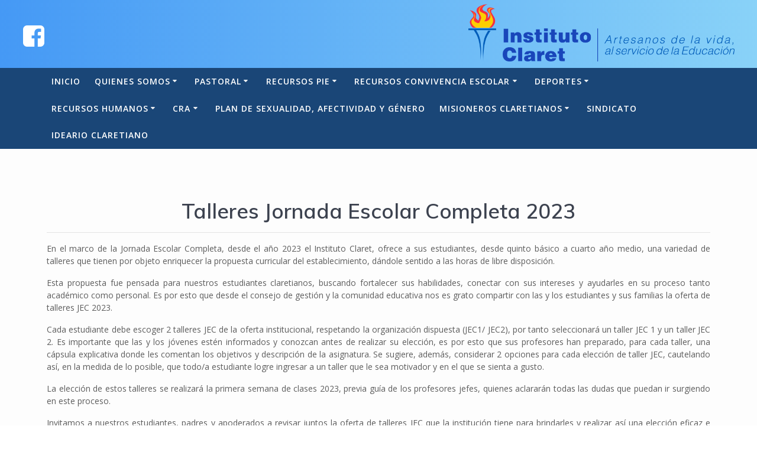

--- FILE ---
content_type: text/html; charset=UTF-8
request_url: https://institutoclaret.cl/93679-2/
body_size: 66744
content:
<!DOCTYPE html>
<html lang="es">
<head>
    <meta charset="UTF-8">
    <meta name="viewport" content="width=device-width, initial-scale=1">
    <link rel="profile" href="http://gmpg.org/xfn/11">

	
	    <script>
        (function (exports, d) {
            var _isReady = false,
                _event,
                _fns = [];

            function onReady(event) {
                d.removeEventListener("DOMContentLoaded", onReady);
                _isReady = true;
                _event = event;
                _fns.forEach(function (_fn) {
                    var fn = _fn[0],
                        context = _fn[1];
                    fn.call(context || exports, window.jQuery);
                });
            }

            function onReadyIe(event) {
                if (d.readyState === "complete") {
                    d.detachEvent("onreadystatechange", onReadyIe);
                    _isReady = true;
                    _event = event;
                    _fns.forEach(function (_fn) {
                        var fn = _fn[0],
                            context = _fn[1];
                        fn.call(context || exports, event);
                    });
                }
            }

            d.addEventListener && d.addEventListener("DOMContentLoaded", onReady) ||
            d.attachEvent && d.attachEvent("onreadystatechange", onReadyIe);

            function domReady(fn, context) {
                if (_isReady) {
                    fn.call(context, _event);
                }

                _fns.push([fn, context]);
            }

            exports.mesmerizeDomReady = domReady;
        })(window, document);
    </script>
	<title>JEC 5° Y 6 ° Básico &#8211; Instituto Claret de Temuco</title>
<meta name='robots' content='max-image-preview:large' />
	<style>img:is([sizes="auto" i], [sizes^="auto," i]) { contain-intrinsic-size: 3000px 1500px }</style>
	<link rel='dns-prefetch' href='//fonts.googleapis.com' />
<link rel="alternate" type="application/rss+xml" title="Instituto Claret de Temuco &raquo; Feed" href="https://institutoclaret.cl/feed/" />
<link rel="alternate" type="application/rss+xml" title="Instituto Claret de Temuco &raquo; Feed de los comentarios" href="https://institutoclaret.cl/comments/feed/" />
<script type="text/javascript">
/* <![CDATA[ */
window._wpemojiSettings = {"baseUrl":"https:\/\/s.w.org\/images\/core\/emoji\/16.0.1\/72x72\/","ext":".png","svgUrl":"https:\/\/s.w.org\/images\/core\/emoji\/16.0.1\/svg\/","svgExt":".svg","source":{"concatemoji":"https:\/\/institutoclaret.cl\/wp-includes\/js\/wp-emoji-release.min.js?ver=6.8.3"}};
/*! This file is auto-generated */
!function(s,n){var o,i,e;function c(e){try{var t={supportTests:e,timestamp:(new Date).valueOf()};sessionStorage.setItem(o,JSON.stringify(t))}catch(e){}}function p(e,t,n){e.clearRect(0,0,e.canvas.width,e.canvas.height),e.fillText(t,0,0);var t=new Uint32Array(e.getImageData(0,0,e.canvas.width,e.canvas.height).data),a=(e.clearRect(0,0,e.canvas.width,e.canvas.height),e.fillText(n,0,0),new Uint32Array(e.getImageData(0,0,e.canvas.width,e.canvas.height).data));return t.every(function(e,t){return e===a[t]})}function u(e,t){e.clearRect(0,0,e.canvas.width,e.canvas.height),e.fillText(t,0,0);for(var n=e.getImageData(16,16,1,1),a=0;a<n.data.length;a++)if(0!==n.data[a])return!1;return!0}function f(e,t,n,a){switch(t){case"flag":return n(e,"\ud83c\udff3\ufe0f\u200d\u26a7\ufe0f","\ud83c\udff3\ufe0f\u200b\u26a7\ufe0f")?!1:!n(e,"\ud83c\udde8\ud83c\uddf6","\ud83c\udde8\u200b\ud83c\uddf6")&&!n(e,"\ud83c\udff4\udb40\udc67\udb40\udc62\udb40\udc65\udb40\udc6e\udb40\udc67\udb40\udc7f","\ud83c\udff4\u200b\udb40\udc67\u200b\udb40\udc62\u200b\udb40\udc65\u200b\udb40\udc6e\u200b\udb40\udc67\u200b\udb40\udc7f");case"emoji":return!a(e,"\ud83e\udedf")}return!1}function g(e,t,n,a){var r="undefined"!=typeof WorkerGlobalScope&&self instanceof WorkerGlobalScope?new OffscreenCanvas(300,150):s.createElement("canvas"),o=r.getContext("2d",{willReadFrequently:!0}),i=(o.textBaseline="top",o.font="600 32px Arial",{});return e.forEach(function(e){i[e]=t(o,e,n,a)}),i}function t(e){var t=s.createElement("script");t.src=e,t.defer=!0,s.head.appendChild(t)}"undefined"!=typeof Promise&&(o="wpEmojiSettingsSupports",i=["flag","emoji"],n.supports={everything:!0,everythingExceptFlag:!0},e=new Promise(function(e){s.addEventListener("DOMContentLoaded",e,{once:!0})}),new Promise(function(t){var n=function(){try{var e=JSON.parse(sessionStorage.getItem(o));if("object"==typeof e&&"number"==typeof e.timestamp&&(new Date).valueOf()<e.timestamp+604800&&"object"==typeof e.supportTests)return e.supportTests}catch(e){}return null}();if(!n){if("undefined"!=typeof Worker&&"undefined"!=typeof OffscreenCanvas&&"undefined"!=typeof URL&&URL.createObjectURL&&"undefined"!=typeof Blob)try{var e="postMessage("+g.toString()+"("+[JSON.stringify(i),f.toString(),p.toString(),u.toString()].join(",")+"));",a=new Blob([e],{type:"text/javascript"}),r=new Worker(URL.createObjectURL(a),{name:"wpTestEmojiSupports"});return void(r.onmessage=function(e){c(n=e.data),r.terminate(),t(n)})}catch(e){}c(n=g(i,f,p,u))}t(n)}).then(function(e){for(var t in e)n.supports[t]=e[t],n.supports.everything=n.supports.everything&&n.supports[t],"flag"!==t&&(n.supports.everythingExceptFlag=n.supports.everythingExceptFlag&&n.supports[t]);n.supports.everythingExceptFlag=n.supports.everythingExceptFlag&&!n.supports.flag,n.DOMReady=!1,n.readyCallback=function(){n.DOMReady=!0}}).then(function(){return e}).then(function(){var e;n.supports.everything||(n.readyCallback(),(e=n.source||{}).concatemoji?t(e.concatemoji):e.wpemoji&&e.twemoji&&(t(e.twemoji),t(e.wpemoji)))}))}((window,document),window._wpemojiSettings);
/* ]]> */
</script>
<style id='wp-emoji-styles-inline-css' type='text/css'>

	img.wp-smiley, img.emoji {
		display: inline !important;
		border: none !important;
		box-shadow: none !important;
		height: 1em !important;
		width: 1em !important;
		margin: 0 0.07em !important;
		vertical-align: -0.1em !important;
		background: none !important;
		padding: 0 !important;
	}
</style>
<link rel='stylesheet' id='wp-block-library-css' href='https://institutoclaret.cl/wp-includes/css/dist/block-library/style.min.css?ver=6.8.3' type='text/css' media='all' />
<style id='classic-theme-styles-inline-css' type='text/css'>
/*! This file is auto-generated */
.wp-block-button__link{color:#fff;background-color:#32373c;border-radius:9999px;box-shadow:none;text-decoration:none;padding:calc(.667em + 2px) calc(1.333em + 2px);font-size:1.125em}.wp-block-file__button{background:#32373c;color:#fff;text-decoration:none}
</style>
<style id='global-styles-inline-css' type='text/css'>
:root{--wp--preset--aspect-ratio--square: 1;--wp--preset--aspect-ratio--4-3: 4/3;--wp--preset--aspect-ratio--3-4: 3/4;--wp--preset--aspect-ratio--3-2: 3/2;--wp--preset--aspect-ratio--2-3: 2/3;--wp--preset--aspect-ratio--16-9: 16/9;--wp--preset--aspect-ratio--9-16: 9/16;--wp--preset--color--black: #000000;--wp--preset--color--cyan-bluish-gray: #abb8c3;--wp--preset--color--white: #ffffff;--wp--preset--color--pale-pink: #f78da7;--wp--preset--color--vivid-red: #cf2e2e;--wp--preset--color--luminous-vivid-orange: #ff6900;--wp--preset--color--luminous-vivid-amber: #fcb900;--wp--preset--color--light-green-cyan: #7bdcb5;--wp--preset--color--vivid-green-cyan: #00d084;--wp--preset--color--pale-cyan-blue: #8ed1fc;--wp--preset--color--vivid-cyan-blue: #0693e3;--wp--preset--color--vivid-purple: #9b51e0;--wp--preset--gradient--vivid-cyan-blue-to-vivid-purple: linear-gradient(135deg,rgba(6,147,227,1) 0%,rgb(155,81,224) 100%);--wp--preset--gradient--light-green-cyan-to-vivid-green-cyan: linear-gradient(135deg,rgb(122,220,180) 0%,rgb(0,208,130) 100%);--wp--preset--gradient--luminous-vivid-amber-to-luminous-vivid-orange: linear-gradient(135deg,rgba(252,185,0,1) 0%,rgba(255,105,0,1) 100%);--wp--preset--gradient--luminous-vivid-orange-to-vivid-red: linear-gradient(135deg,rgba(255,105,0,1) 0%,rgb(207,46,46) 100%);--wp--preset--gradient--very-light-gray-to-cyan-bluish-gray: linear-gradient(135deg,rgb(238,238,238) 0%,rgb(169,184,195) 100%);--wp--preset--gradient--cool-to-warm-spectrum: linear-gradient(135deg,rgb(74,234,220) 0%,rgb(151,120,209) 20%,rgb(207,42,186) 40%,rgb(238,44,130) 60%,rgb(251,105,98) 80%,rgb(254,248,76) 100%);--wp--preset--gradient--blush-light-purple: linear-gradient(135deg,rgb(255,206,236) 0%,rgb(152,150,240) 100%);--wp--preset--gradient--blush-bordeaux: linear-gradient(135deg,rgb(254,205,165) 0%,rgb(254,45,45) 50%,rgb(107,0,62) 100%);--wp--preset--gradient--luminous-dusk: linear-gradient(135deg,rgb(255,203,112) 0%,rgb(199,81,192) 50%,rgb(65,88,208) 100%);--wp--preset--gradient--pale-ocean: linear-gradient(135deg,rgb(255,245,203) 0%,rgb(182,227,212) 50%,rgb(51,167,181) 100%);--wp--preset--gradient--electric-grass: linear-gradient(135deg,rgb(202,248,128) 0%,rgb(113,206,126) 100%);--wp--preset--gradient--midnight: linear-gradient(135deg,rgb(2,3,129) 0%,rgb(40,116,252) 100%);--wp--preset--font-size--small: 13px;--wp--preset--font-size--medium: 20px;--wp--preset--font-size--large: 36px;--wp--preset--font-size--x-large: 42px;--wp--preset--spacing--20: 0.44rem;--wp--preset--spacing--30: 0.67rem;--wp--preset--spacing--40: 1rem;--wp--preset--spacing--50: 1.5rem;--wp--preset--spacing--60: 2.25rem;--wp--preset--spacing--70: 3.38rem;--wp--preset--spacing--80: 5.06rem;--wp--preset--shadow--natural: 6px 6px 9px rgba(0, 0, 0, 0.2);--wp--preset--shadow--deep: 12px 12px 50px rgba(0, 0, 0, 0.4);--wp--preset--shadow--sharp: 6px 6px 0px rgba(0, 0, 0, 0.2);--wp--preset--shadow--outlined: 6px 6px 0px -3px rgba(255, 255, 255, 1), 6px 6px rgba(0, 0, 0, 1);--wp--preset--shadow--crisp: 6px 6px 0px rgba(0, 0, 0, 1);}:where(.is-layout-flex){gap: 0.5em;}:where(.is-layout-grid){gap: 0.5em;}body .is-layout-flex{display: flex;}.is-layout-flex{flex-wrap: wrap;align-items: center;}.is-layout-flex > :is(*, div){margin: 0;}body .is-layout-grid{display: grid;}.is-layout-grid > :is(*, div){margin: 0;}:where(.wp-block-columns.is-layout-flex){gap: 2em;}:where(.wp-block-columns.is-layout-grid){gap: 2em;}:where(.wp-block-post-template.is-layout-flex){gap: 1.25em;}:where(.wp-block-post-template.is-layout-grid){gap: 1.25em;}.has-black-color{color: var(--wp--preset--color--black) !important;}.has-cyan-bluish-gray-color{color: var(--wp--preset--color--cyan-bluish-gray) !important;}.has-white-color{color: var(--wp--preset--color--white) !important;}.has-pale-pink-color{color: var(--wp--preset--color--pale-pink) !important;}.has-vivid-red-color{color: var(--wp--preset--color--vivid-red) !important;}.has-luminous-vivid-orange-color{color: var(--wp--preset--color--luminous-vivid-orange) !important;}.has-luminous-vivid-amber-color{color: var(--wp--preset--color--luminous-vivid-amber) !important;}.has-light-green-cyan-color{color: var(--wp--preset--color--light-green-cyan) !important;}.has-vivid-green-cyan-color{color: var(--wp--preset--color--vivid-green-cyan) !important;}.has-pale-cyan-blue-color{color: var(--wp--preset--color--pale-cyan-blue) !important;}.has-vivid-cyan-blue-color{color: var(--wp--preset--color--vivid-cyan-blue) !important;}.has-vivid-purple-color{color: var(--wp--preset--color--vivid-purple) !important;}.has-black-background-color{background-color: var(--wp--preset--color--black) !important;}.has-cyan-bluish-gray-background-color{background-color: var(--wp--preset--color--cyan-bluish-gray) !important;}.has-white-background-color{background-color: var(--wp--preset--color--white) !important;}.has-pale-pink-background-color{background-color: var(--wp--preset--color--pale-pink) !important;}.has-vivid-red-background-color{background-color: var(--wp--preset--color--vivid-red) !important;}.has-luminous-vivid-orange-background-color{background-color: var(--wp--preset--color--luminous-vivid-orange) !important;}.has-luminous-vivid-amber-background-color{background-color: var(--wp--preset--color--luminous-vivid-amber) !important;}.has-light-green-cyan-background-color{background-color: var(--wp--preset--color--light-green-cyan) !important;}.has-vivid-green-cyan-background-color{background-color: var(--wp--preset--color--vivid-green-cyan) !important;}.has-pale-cyan-blue-background-color{background-color: var(--wp--preset--color--pale-cyan-blue) !important;}.has-vivid-cyan-blue-background-color{background-color: var(--wp--preset--color--vivid-cyan-blue) !important;}.has-vivid-purple-background-color{background-color: var(--wp--preset--color--vivid-purple) !important;}.has-black-border-color{border-color: var(--wp--preset--color--black) !important;}.has-cyan-bluish-gray-border-color{border-color: var(--wp--preset--color--cyan-bluish-gray) !important;}.has-white-border-color{border-color: var(--wp--preset--color--white) !important;}.has-pale-pink-border-color{border-color: var(--wp--preset--color--pale-pink) !important;}.has-vivid-red-border-color{border-color: var(--wp--preset--color--vivid-red) !important;}.has-luminous-vivid-orange-border-color{border-color: var(--wp--preset--color--luminous-vivid-orange) !important;}.has-luminous-vivid-amber-border-color{border-color: var(--wp--preset--color--luminous-vivid-amber) !important;}.has-light-green-cyan-border-color{border-color: var(--wp--preset--color--light-green-cyan) !important;}.has-vivid-green-cyan-border-color{border-color: var(--wp--preset--color--vivid-green-cyan) !important;}.has-pale-cyan-blue-border-color{border-color: var(--wp--preset--color--pale-cyan-blue) !important;}.has-vivid-cyan-blue-border-color{border-color: var(--wp--preset--color--vivid-cyan-blue) !important;}.has-vivid-purple-border-color{border-color: var(--wp--preset--color--vivid-purple) !important;}.has-vivid-cyan-blue-to-vivid-purple-gradient-background{background: var(--wp--preset--gradient--vivid-cyan-blue-to-vivid-purple) !important;}.has-light-green-cyan-to-vivid-green-cyan-gradient-background{background: var(--wp--preset--gradient--light-green-cyan-to-vivid-green-cyan) !important;}.has-luminous-vivid-amber-to-luminous-vivid-orange-gradient-background{background: var(--wp--preset--gradient--luminous-vivid-amber-to-luminous-vivid-orange) !important;}.has-luminous-vivid-orange-to-vivid-red-gradient-background{background: var(--wp--preset--gradient--luminous-vivid-orange-to-vivid-red) !important;}.has-very-light-gray-to-cyan-bluish-gray-gradient-background{background: var(--wp--preset--gradient--very-light-gray-to-cyan-bluish-gray) !important;}.has-cool-to-warm-spectrum-gradient-background{background: var(--wp--preset--gradient--cool-to-warm-spectrum) !important;}.has-blush-light-purple-gradient-background{background: var(--wp--preset--gradient--blush-light-purple) !important;}.has-blush-bordeaux-gradient-background{background: var(--wp--preset--gradient--blush-bordeaux) !important;}.has-luminous-dusk-gradient-background{background: var(--wp--preset--gradient--luminous-dusk) !important;}.has-pale-ocean-gradient-background{background: var(--wp--preset--gradient--pale-ocean) !important;}.has-electric-grass-gradient-background{background: var(--wp--preset--gradient--electric-grass) !important;}.has-midnight-gradient-background{background: var(--wp--preset--gradient--midnight) !important;}.has-small-font-size{font-size: var(--wp--preset--font-size--small) !important;}.has-medium-font-size{font-size: var(--wp--preset--font-size--medium) !important;}.has-large-font-size{font-size: var(--wp--preset--font-size--large) !important;}.has-x-large-font-size{font-size: var(--wp--preset--font-size--x-large) !important;}
:where(.wp-block-post-template.is-layout-flex){gap: 1.25em;}:where(.wp-block-post-template.is-layout-grid){gap: 1.25em;}
:where(.wp-block-columns.is-layout-flex){gap: 2em;}:where(.wp-block-columns.is-layout-grid){gap: 2em;}
:root :where(.wp-block-pullquote){font-size: 1.5em;line-height: 1.6;}
</style>
<link rel='stylesheet' id='contact-form-7-css' href='https://institutoclaret.cl/wp-content/plugins/contact-form-7/includes/css/styles.css?ver=6.1.4' type='text/css' media='all' />
<link rel='stylesheet' id='responsive-lightbox-tosrus-css' href='https://institutoclaret.cl/wp-content/plugins/responsive-lightbox/assets/tosrus/jquery.tosrus.min.css?ver=2.5.0' type='text/css' media='all' />
<link rel='stylesheet' id='siteorigin-panels-front-css' href='https://institutoclaret.cl/wp-content/plugins/siteorigin-panels/css/front-flex.min.css?ver=2.33.4' type='text/css' media='all' />
<link rel='stylesheet' id='sow-social-media-buttons-atom-ed23b0ac05d0-css' href='https://institutoclaret.cl/wp-content/uploads/siteorigin-widgets/sow-social-media-buttons-atom-ed23b0ac05d0.css?ver=6.8.3' type='text/css' media='all' />
<link rel='stylesheet' id='sow-button-base-css' href='https://institutoclaret.cl/wp-content/plugins/so-widgets-bundle/widgets/button/css/style.css?ver=1.70.3' type='text/css' media='all' />
<link rel='stylesheet' id='sow-button-atom-b684de68b1fe-93679-css' href='https://institutoclaret.cl/wp-content/uploads/siteorigin-widgets/sow-button-atom-b684de68b1fe-93679.css?ver=6.8.3' type='text/css' media='all' />
<link rel='stylesheet' id='SFSIPLUSmainCss-css' href='https://institutoclaret.cl/wp-content/plugins/ultimate-social-media-plus/css/sfsi-style.css?ver=3.7.1' type='text/css' media='all' />
<link rel='stylesheet' id='wp-show-posts-css' href='https://institutoclaret.cl/wp-content/plugins/wp-show-posts/css/wp-show-posts-min.css?ver=1.1.6' type='text/css' media='all' />
<link rel='stylesheet' id='mesmerize-style-css' href='https://institutoclaret.cl/wp-content/themes/mesmerize-child/style.css?ver=1.6.72' type='text/css' media='all' />
<style id='mesmerize-style-inline-css' type='text/css'>
img.logo.dark, img.custom-logo{width:auto;max-height:70px !important;}
/** cached kirki style */@media screen and (min-width: 768px){.header-homepage{background-position:center center;}}.header-homepage:not(.header-slide).color-overlay:before{background:#000000;}.header-homepage:not(.header-slide) .background-overlay,.header-homepage:not(.header-slide).color-overlay::before{opacity:0.6;}.header.color-overlay:before{background:#000000;}.header .background-overlay,.header.color-overlay::before{opacity:0.6;}.header.color-overlay:after{filter:invert(0%) ;}.header-homepage .header-description-row{padding-top:14%;padding-bottom:14%;}.inner-header-description{padding-top:8%;padding-bottom:8%;}@media screen and (max-width:767px){.header-homepage .header-description-row{padding-top:10%;padding-bottom:10%;}}@media only screen and (min-width: 768px){.header-content .align-holder{width:85%!important;}.inner-header-description{text-align:center!important;}}
</style>
<link rel='stylesheet' id='mesmerize-style-bundle-css' href='https://institutoclaret.cl/wp-content/themes/mesmerize/assets/css/theme.bundle.min.css?ver=1.6.72' type='text/css' media='all' />
<link rel='stylesheet' id='mesmerize-fonts-css' href="" data-href='https://fonts.googleapis.com/css?family=Open+Sans%3A300%2C400%2C600%2C700%7CMuli%3A300%2C300italic%2C400%2C400italic%2C600%2C600italic%2C700%2C700italic%2C900%2C900italic%7CPlayfair+Display%3A400%2C400italic%2C700%2C700italic&#038;subset=latin%2Clatin-ext&#038;display=swap' type='text/css' media='all' />
<link rel='stylesheet' id='cf7cf-style-css' href='https://institutoclaret.cl/wp-content/plugins/cf7-conditional-fields/style.css?ver=2.6.7' type='text/css' media='all' />
<script type="text/javascript" src="https://institutoclaret.cl/wp-includes/js/tinymce/tinymce.min.js?ver=49110-20250317" id="wp-tinymce-root-js"></script>
<script type="text/javascript" src="https://institutoclaret.cl/wp-includes/js/tinymce/plugins/compat3x/plugin.min.js?ver=49110-20250317" id="wp-tinymce-js"></script>
<script type="text/javascript" src="https://institutoclaret.cl/wp-includes/js/jquery/jquery.min.js?ver=3.7.1" id="jquery-core-js"></script>
<script type="text/javascript" src="https://institutoclaret.cl/wp-includes/js/jquery/jquery-migrate.min.js?ver=3.4.1" id="jquery-migrate-js"></script>
<script type="text/javascript" id="jquery-js-after">
/* <![CDATA[ */
    
        (function () {
            function setHeaderTopSpacing() {

                setTimeout(function() {
                  var headerTop = document.querySelector('.header-top');
                  var headers = document.querySelectorAll('.header-wrapper .header,.header-wrapper .header-homepage');

                  for (var i = 0; i < headers.length; i++) {
                      var item = headers[i];
                      item.style.paddingTop = headerTop.getBoundingClientRect().height + "px";
                  }

                    var languageSwitcher = document.querySelector('.mesmerize-language-switcher');

                    if(languageSwitcher){
                        languageSwitcher.style.top = "calc( " +  headerTop.getBoundingClientRect().height + "px + 1rem)" ;
                    }
                    
                }, 100);

             
            }

            window.addEventListener('resize', setHeaderTopSpacing);
            window.mesmerizeSetHeaderTopSpacing = setHeaderTopSpacing
            mesmerizeDomReady(setHeaderTopSpacing);
        })();
    
    
/* ]]> */
</script>
<script type="text/javascript" src="https://institutoclaret.cl/wp-content/plugins/responsive-lightbox/assets/tosrus/jquery.tosrus.min.js?ver=2.5.0" id="responsive-lightbox-tosrus-js"></script>
<script type="text/javascript" src="https://institutoclaret.cl/wp-includes/js/underscore.min.js?ver=1.13.7" id="underscore-js"></script>
<script type="text/javascript" src="https://institutoclaret.cl/wp-content/plugins/responsive-lightbox/assets/infinitescroll/infinite-scroll.pkgd.min.js?ver=4.0.1" id="responsive-lightbox-infinite-scroll-js"></script>
<script type="text/javascript" id="responsive-lightbox-js-before">
/* <![CDATA[ */
var rlArgs = {"script":"tosrus","selector":"lightbox","customEvents":"","activeGalleries":true,"effect":"slide","infinite":true,"keys":true,"autoplay":true,"pauseOnHover":false,"timeout":4000,"pagination":true,"paginationType":"bullets","closeOnClick":true,"woocommerce_gallery":false,"ajaxurl":"https:\/\/institutoclaret.cl\/wp-admin\/admin-ajax.php","nonce":"2965583981","preview":false,"postId":93679,"scriptExtension":false};
/* ]]> */
</script>
<script type="text/javascript" src="https://institutoclaret.cl/wp-content/plugins/responsive-lightbox/js/front.js?ver=2.5.5" id="responsive-lightbox-js"></script>
<link rel="https://api.w.org/" href="https://institutoclaret.cl/wp-json/" /><link rel="alternate" title="JSON" type="application/json" href="https://institutoclaret.cl/wp-json/wp/v2/pages/93679" /><link rel="EditURI" type="application/rsd+xml" title="RSD" href="https://institutoclaret.cl/xmlrpc.php?rsd" />
<meta name="generator" content="WordPress 6.8.3" />
<link rel="canonical" href="https://institutoclaret.cl/93679-2/" />
<link rel='shortlink' href='https://institutoclaret.cl/?p=93679' />
<link rel="alternate" title="oEmbed (JSON)" type="application/json+oembed" href="https://institutoclaret.cl/wp-json/oembed/1.0/embed?url=https%3A%2F%2Finstitutoclaret.cl%2F93679-2%2F" />
<link rel="alternate" title="oEmbed (XML)" type="text/xml+oembed" href="https://institutoclaret.cl/wp-json/oembed/1.0/embed?url=https%3A%2F%2Finstitutoclaret.cl%2F93679-2%2F&#038;format=xml" />
	<script>
		window.addEventListener("sfsi_plus_functions_loaded", function() {
			var body = document.getElementsByTagName('body')[0];
			// console.log(body);
			body.classList.add("sfsi_plus_3.53");
		})
		// window.addEventListener('sfsi_plus_functions_loaded',function(e) {
		// 	jQuery("body").addClass("sfsi_plus_3.53")
		// });
		jQuery(document).ready(function(e) {
			jQuery("body").addClass("sfsi_plus_3.53")
		});

		function sfsi_plus_processfurther(ref) {
			var feed_id = '';
			var feedtype = 8;
			var email = jQuery(ref).find('input[name="email"]').val();
			var filter = /^(([^<>()[\]\\.,;:\s@\"]+(\.[^<>()[\]\\.,;:\s@\"]+)*)|(\".+\"))@((\[[0-9]{1,3}\.[0-9]{1,3}\.[0-9]{1,3}\.[0-9]{1,3}\])|(([a-zA-Z\-0-9]+\.)+[a-zA-Z]{2,}))$/;
			if ((email != "Enter your email") && (filter.test(email))) {
				if (feedtype == "8") {
					var url = "https://api.follow.it/subscription-form/" + feed_id + "/" + feedtype;
					window.open(url, "popupwindow", "scrollbars=yes,width=1080,height=760");
					return true;
				}
			} else {
				alert("Please enter email address");
				jQuery(ref).find('input[name="email"]').focus();
				return false;
			}
		}
	</script>
	<style>
		.sfsi_plus_subscribe_Popinner {
			width: 100% !important;
			height: auto !important;
			border: 1px solid #b5b5b5 !important;
			padding: 18px 0px !important;
			background-color: #ffffff !important;
		}

		.sfsi_plus_subscribe_Popinner form {
			margin: 0 20px !important;
		}

		.sfsi_plus_subscribe_Popinner h5 {
			font-family: Helvetica,Arial,sans-serif !important;

			font-weight: bold !important;
			color: #000000 !important;
			font-size: 16px !important;
			text-align: center !important;
			margin: 0 0 10px !important;
			padding: 0 !important;
		}

		.sfsi_plus_subscription_form_field {
			margin: 5px 0 !important;
			width: 100% !important;
			display: inline-flex;
			display: -webkit-inline-flex;
		}

		.sfsi_plus_subscription_form_field input {
			width: 100% !important;
			padding: 10px 0px !important;
		}

		.sfsi_plus_subscribe_Popinner input[type=email] {
			font-family: Helvetica,Arial,sans-serif !important;

			font-style: normal !important;
			color:  !important;
			font-size: 14px !important;
			text-align: center !important;
		}

		.sfsi_plus_subscribe_Popinner input[type=email]::-webkit-input-placeholder {
			font-family: Helvetica,Arial,sans-serif !important;

			font-style: normal !important;
			color:  !important;
			font-size: 14px !important;
			text-align: center !important;
		}

		.sfsi_plus_subscribe_Popinner input[type=email]:-moz-placeholder {
			/* Firefox 18- */
			font-family: Helvetica,Arial,sans-serif !important;

			font-style: normal !important;
			color:  !important;
			font-size: 14px !important;
			text-align: center !important;
		}

		.sfsi_plus_subscribe_Popinner input[type=email]::-moz-placeholder {
			/* Firefox 19+ */
			font-family: Helvetica,Arial,sans-serif !important;

			font-style: normal !important;
			color:  !important;
			font-size: 14px !important;
			text-align: center !important;
		}

		.sfsi_plus_subscribe_Popinner input[type=email]:-ms-input-placeholder {
			font-family: Helvetica,Arial,sans-serif !important;

			font-style: normal !important;
			color:  !important;
			font-size: 14px !important;
			text-align: center !important;
		}

		.sfsi_plus_subscribe_Popinner input[type=submit] {
			font-family: Helvetica,Arial,sans-serif !important;

			font-weight: bold !important;
			color: #000000 !important;
			font-size: 16px !important;
			text-align: center !important;
			background-color: #dedede !important;
		}
	</style>
	    <script type="text/javascript" data-name="async-styles">
        (function () {
            var links = document.querySelectorAll('link[data-href]');
            for (var i = 0; i < links.length; i++) {
                var item = links[i];
                item.href = item.getAttribute('data-href')
            }
        })();
    </script>
	<style type="text/css" id="custom-background-css">
body.custom-background { background-color: #fdfdfd; }
</style>
	<style media="all" id="siteorigin-panels-layouts-head">/* Layout 93679 */ #pgc-93679-0-0 { width:100%;width:calc(100% - ( 0 * 30px ) ) } #pg-93679-0 , #pl-93679 .so-panel { margin-bottom:30px } #pgc-93679-1-0 , #pgc-93679-1-1 { width:50%;width:calc(50% - ( 0.5 * 30px ) ) } #pl-93679 .so-panel:last-of-type { margin-bottom:0px } #pg-93679-0.panel-has-style > .panel-row-style, #pg-93679-0.panel-no-style , #pg-93679-1.panel-has-style > .panel-row-style, #pg-93679-1.panel-no-style { -webkit-align-items:flex-start;align-items:flex-start } @media (max-width:780px){ #pg-93679-0.panel-no-style, #pg-93679-0.panel-has-style > .panel-row-style, #pg-93679-0 , #pg-93679-1.panel-no-style, #pg-93679-1.panel-has-style > .panel-row-style, #pg-93679-1 { -webkit-flex-direction:column;-ms-flex-direction:column;flex-direction:column } #pg-93679-0 > .panel-grid-cell , #pg-93679-0 > .panel-row-style > .panel-grid-cell , #pg-93679-1 > .panel-grid-cell , #pg-93679-1 > .panel-row-style > .panel-grid-cell { width:100%;margin-right:0 } #pgc-93679-1-0 { margin-bottom:30px } #pl-93679 .panel-grid-cell { padding:0 } #pl-93679 .panel-grid .panel-grid-cell-empty { display:none } #pl-93679 .panel-grid .panel-grid-cell-mobile-last { margin-bottom:0px }  } </style><link rel="icon" href="https://institutoclaret.cl/wp-content/uploads/2018/12/logo-V3_icon-150x150.png" sizes="32x32" />
<link rel="icon" href="https://institutoclaret.cl/wp-content/uploads/2018/12/logo-V3_icon-300x300.png" sizes="192x192" />
<link rel="apple-touch-icon" href="https://institutoclaret.cl/wp-content/uploads/2018/12/logo-V3_icon-300x300.png" />
<meta name="msapplication-TileImage" content="https://institutoclaret.cl/wp-content/uploads/2018/12/logo-V3_icon-300x300.png" />
	<style id="page-content-custom-styles">
			</style>
	        <style data-name="header-shapes">
            .header.color-overlay:after {background:url(https://institutoclaret.cl/wp-content/themes/mesmerize/assets/images/header-shapes/circles.png) center center/ cover no-repeat}        </style>
            <style data-name="background-content-colors">
        .mesmerize-inner-page .page-content,
        .mesmerize-inner-page .content,
        .mesmerize-front-page.mesmerize-content-padding .page-content {
            background-color: #fdfdfd;
        }
    </style>
    	
</head>

<body class="wp-singular page-template-default page page-id-93679 custom-background wp-theme-mesmerize wp-child-theme-mesmerize-child overlap-first-section siteorigin-panels siteorigin-panels-before-js sfsi_plus_actvite_theme_default metaslider-plugin offcanvas_menu-tablet mesmerize-inner-page">

<div  id="page-top" class="header-top">
			
		<!-- Barra UCT -->
		<div class="banner">
			<div class="contenedor-barra gridContainer">
				<div id="logo">
					<a class="logo white-text" href="https://www.facebook.com/InstitutoClaretdeTemuco/" title="Pagina Principal">
						<i class="fa fa-facebook-square"></i>
					</a>
				</div>
	            <div id="isotipo">
					<a href="https://institutoclaret.cl/" title="Pagina Principal"><img src="https://institutoclaret.cl/wp-content/themes/mesmerize-child/img/logo-V3.png" alt="logo de la universidad catolica de temuco"></a>
	            </div>      
            </div>
		</div>
        	<div class="navigation-bar logo-above-menu coloured-nav"  data-sticky='0'  data-sticky-mobile='1'  data-sticky-to='top' >
	<div id="facebook" style="float: right; margin-right: 2rem; margin-top: 5px;">
		<a class="white-text" href="https://www.facebook.com/InstitutoClaretdeTemuco/" title="Pagina Principal" style="font-size: 30px;">
			<i class="fa fa-facebook-square"></i>
		</a>
	</div>
	
    <div class="navigation-wrapper ">
        <div class="row basis-auto between-xs">
	        <div class="main_menu_col col-xs-fit col-sm">
	            <div id="mainmenu_container" class="row"><ul id="main_menu" class="active-line-bottom main-menu dropdown-menu"><li id="menu-item-100803" class="menu-item menu-item-type-post_type menu-item-object-page menu-item-home menu-item-100803"><a href="https://institutoclaret.cl/">Inicio</a></li>
<li id="menu-item-100806" class="menu-item menu-item-type-post_type menu-item-object-page menu-item-has-children menu-item-100806"><a href="https://institutoclaret.cl/recursos-humanos/quienes-somos-rrhh/">Quienes somos</a>
<ul class="sub-menu">
	<li id="menu-item-100817" class="menu-item menu-item-type-post_type menu-item-object-page menu-item-100817"><a href="https://institutoclaret.cl/quienes-somos/palabras-iniciales/">Palabras iniciales</a></li>
	<li id="menu-item-100830" class="menu-item menu-item-type-post_type menu-item-object-page menu-item-100830"><a href="https://institutoclaret.cl/quienes-somos/mision-y-vision/">Visión, Misión y Metas</a></li>
	<li id="menu-item-100822" class="menu-item menu-item-type-post_type menu-item-object-page menu-item-100822"><a href="https://institutoclaret.cl/equipo-directivo-2023/">Equipo Directivo</a></li>
	<li id="menu-item-100850" class="menu-item menu-item-type-post_type menu-item-object-page menu-item-100850"><a href="https://institutoclaret.cl/quienes-somos/equipo-tecnico/">Equipo Técnico Pedagógico</a></li>
	<li id="menu-item-100815" class="menu-item menu-item-type-post_type menu-item-object-page menu-item-100815"><a href="https://institutoclaret.cl/equipo-docente/">Equipo Docente</a></li>
	<li id="menu-item-100840" class="menu-item menu-item-type-post_type menu-item-object-page menu-item-100840"><a href="https://institutoclaret.cl/equipo-asistentes-de-la-educacion-2/">Equipo Asistentes de la Educación</a></li>
	<li id="menu-item-100816" class="menu-item menu-item-type-post_type menu-item-object-page menu-item-100816"><a href="https://institutoclaret.cl/consejo-escolar/">Consejo Escolar</a></li>
	<li id="menu-item-100847" class="menu-item menu-item-type-post_type menu-item-object-page menu-item-100847"><a href="https://institutoclaret.cl/quienes-somos/centro-de-estudiantes/">Centro de Estudiantes</a></li>
	<li id="menu-item-100842" class="menu-item menu-item-type-post_type menu-item-object-page menu-item-100842"><a href="https://institutoclaret.cl/comites/">Comités</a></li>
	<li id="menu-item-106547" class="menu-item menu-item-type-post_type menu-item-object-page menu-item-106547"><a href="https://institutoclaret.cl/anuario-escolar-2/">Estudiantes 2025</a></li>
	<li id="menu-item-100819" class="menu-item menu-item-type-post_type menu-item-object-page menu-item-100819"><a href="https://institutoclaret.cl/quienes-somos/documentos-institucionales/">Documentos Institucionales</a></li>
	<li id="menu-item-100953" class="menu-item menu-item-type-post_type menu-item-object-page menu-item-100953"><a href="https://institutoclaret.cl/himno-instituto-claret/">Himno Instituto Claret</a></li>
	<li id="menu-item-100845" class="menu-item menu-item-type-post_type menu-item-object-page menu-item-100845"><a href="https://institutoclaret.cl/quienes-somos/documentos-videos-institucionales/">Videos Institucionales</a></li>
</ul>
</li>
<li id="menu-item-100799" class="menu-item menu-item-type-taxonomy menu-item-object-category menu-item-has-children menu-item-100799"><a href="https://institutoclaret.cl/category/pastoral/">Pastoral</a>
<ul class="sub-menu">
	<li id="menu-item-100810" class="menu-item menu-item-type-post_type menu-item-object-page menu-item-100810"><a href="https://institutoclaret.cl/pastoral/nuestra-pastoral/">Nuestra Pastoral</a></li>
	<li id="menu-item-100872" class="menu-item menu-item-type-post_type menu-item-object-page menu-item-100872"><a href="https://institutoclaret.cl/areas-de-pastoral/">Áreas de Pastoral</a></li>
	<li id="menu-item-100812" class="menu-item menu-item-type-post_type menu-item-object-page menu-item-100812"><a href="https://institutoclaret.cl/equipo-pastoral/">Equipo Pastoral</a></li>
	<li id="menu-item-100811" class="menu-item menu-item-type-post_type menu-item-object-page menu-item-100811"><a href="https://institutoclaret.cl/informaciones-pastoral/">Actividades Pastoral</a></li>
</ul>
</li>
<li id="menu-item-100802" class="menu-item menu-item-type-taxonomy menu-item-object-category menu-item-has-children menu-item-100802"><a href="https://institutoclaret.cl/category/informaciones-pie/">Recursos PIE</a>
<ul class="sub-menu">
	<li id="menu-item-100825" class="menu-item menu-item-type-post_type menu-item-object-page menu-item-100825"><a href="https://institutoclaret.cl/profesionales-de-apoyo-p-i-e/">Profesionales de Apoyo Centro</a></li>
	<li id="menu-item-100826" class="menu-item menu-item-type-post_type menu-item-object-page menu-item-100826"><a href="https://institutoclaret.cl/profesionales-de-apoyo-campus/">Profesionales de Apoyo Campus</a></li>
	<li id="menu-item-100824" class="menu-item menu-item-type-post_type menu-item-object-page menu-item-100824"><a href="https://institutoclaret.cl/informaciones-pie/">Actividades PIE</a></li>
</ul>
</li>
<li id="menu-item-100794" class="menu-item menu-item-type-taxonomy menu-item-object-category menu-item-has-children menu-item-100794"><a href="https://institutoclaret.cl/category/recursos-convivencia-escolar/">Recursos Convivencia Escolar</a>
<ul class="sub-menu">
	<li id="menu-item-100867" class="menu-item menu-item-type-post_type menu-item-object-page menu-item-100867"><a href="https://institutoclaret.cl/que-es-la-convivencia-escolar/">Convivencia Escolar</a></li>
	<li id="menu-item-100835" class="menu-item menu-item-type-post_type menu-item-object-page menu-item-100835"><a href="https://institutoclaret.cl/prevencion-del-suicidio/">Prevención del suicidio</a></li>
	<li id="menu-item-100954" class="menu-item menu-item-type-post_type menu-item-object-page menu-item-100954"><a href="https://institutoclaret.cl/salud-mental/">Salud Mental</a></li>
	<li id="menu-item-100952" class="menu-item menu-item-type-post_type menu-item-object-page menu-item-100952"><a href="https://institutoclaret.cl/galeria-ce/recursos-convivencia-escolar-sede-campus/">Actividades Convivencia Escolar</a></li>
</ul>
</li>
<li id="menu-item-100800" class="menu-item menu-item-type-taxonomy menu-item-object-category menu-item-has-children menu-item-100800"><a href="https://institutoclaret.cl/category/deportes/">Deportes</a>
<ul class="sub-menu">
	<li id="menu-item-100843" class="menu-item menu-item-type-post_type menu-item-object-page menu-item-100843"><a href="https://institutoclaret.cl/equipo-deportes-y-cultura/">Equipo Docente</a></li>
	<li id="menu-item-100879" class="menu-item menu-item-type-post_type menu-item-object-page menu-item-100879"><a href="https://institutoclaret.cl/actividades-deporte-y-cultura/">Noticias Extraescolares</a></li>
	<li id="menu-item-100918" class="menu-item menu-item-type-post_type menu-item-object-page menu-item-100918"><a href="https://institutoclaret.cl/actividades-extraescolares-2022/">Informaciones e inscripciones</a></li>
</ul>
</li>
<li id="menu-item-100798" class="menu-item menu-item-type-taxonomy menu-item-object-category menu-item-has-children menu-item-100798"><a href="https://institutoclaret.cl/category/recursos-humanos/">Recursos Humanos</a>
<ul class="sub-menu">
	<li id="menu-item-100839" class="menu-item menu-item-type-post_type menu-item-object-page menu-item-100839"><a href="https://institutoclaret.cl/equipo-recursos-humanos/">Equipo Recursos Humanos</a></li>
	<li id="menu-item-100967" class="menu-item menu-item-type-post_type menu-item-object-page menu-item-100967"><a href="https://institutoclaret.cl/recursos-humanos/quienes-somos-rrhh/">Quienes somos</a></li>
	<li id="menu-item-100804" class="menu-item menu-item-type-post_type menu-item-object-page menu-item-100804"><a href="https://institutoclaret.cl/permisos/">Permisos</a></li>
	<li id="menu-item-100841" class="menu-item menu-item-type-post_type menu-item-object-page menu-item-100841"><a href="https://institutoclaret.cl/solicitudes/">Solicitudes</a></li>
	<li id="menu-item-108454" class="menu-item menu-item-type-post_type menu-item-object-page menu-item-108454"><a href="https://institutoclaret.cl/convenios-institucionales/">Convenios Institucionales</a></li>
	<li id="menu-item-100827" class="menu-item menu-item-type-post_type menu-item-object-page menu-item-100827"><a href="https://institutoclaret.cl/politica-de-inclusion-laboral/">Política de Inclusión Laboral</a></li>
	<li id="menu-item-100813" class="menu-item menu-item-type-post_type menu-item-object-page menu-item-100813"><a href="https://institutoclaret.cl/recursos-humanos/trabaja-con-nosotros/">Postulaciones – Trabaja con Nosotros</a></li>
	<li id="menu-item-100837" class="menu-item menu-item-type-post_type menu-item-object-page menu-item-100837"><a href="https://institutoclaret.cl/politica-de-seguridad-y-salud-en-el-trabajo/">Política de Seguridad y Salud en el Trabajo</a></li>
	<li id="menu-item-100838" class="menu-item menu-item-type-post_type menu-item-object-page menu-item-100838"><a href="https://institutoclaret.cl/formulario-permiso-permiso-ley-tea/">Formulario – Permiso Permiso Ley TEA</a></li>
	<li id="menu-item-100961" class="menu-item menu-item-type-post_type menu-item-object-page menu-item-100961"><a href="https://institutoclaret.cl/ejes-estrategicos/">Ejes Estratégicos</a></li>
	<li id="menu-item-100829" class="menu-item menu-item-type-post_type menu-item-object-page menu-item-100829"><a href="https://institutoclaret.cl/seguridad-y-prevencion-de-riesgos/">Seguridad y Prevención de Riesgos</a></li>
	<li id="menu-item-100958" class="menu-item menu-item-type-post_type menu-item-object-page menu-item-100958"><a href="https://institutoclaret.cl/recursos-humanos/actividades-2/">Actividades</a></li>
</ul>
</li>
<li id="menu-item-100801" class="menu-item menu-item-type-taxonomy menu-item-object-category menu-item-has-children menu-item-100801"><a href="https://institutoclaret.cl/category/cra/">CRA</a>
<ul class="sub-menu">
	<li id="menu-item-100814" class="menu-item menu-item-type-post_type menu-item-object-page menu-item-100814"><a href="https://institutoclaret.cl/recursos-2-cra/">Recursos CRA</a></li>
	<li id="menu-item-100917" class="menu-item menu-item-type-post_type menu-item-object-page menu-item-100917"><a href="https://institutoclaret.cl/actividades-cra/">Actividades CRA</a></li>
</ul>
</li>
<li id="menu-item-102021" class="menu-item menu-item-type-post_type menu-item-object-page menu-item-102021"><a href="https://institutoclaret.cl/plan-de-sexualidad-afectividad-y-genero-2024/">Plan de Sexualidad, Afectividad y Género</a></li>
<li id="menu-item-103634" class="menu-item menu-item-type-post_type menu-item-object-page menu-item-has-children menu-item-103634"><a href="https://institutoclaret.cl/misioneros-claretianos-2/">Misioneros Claretianos</a>
<ul class="sub-menu">
	<li id="menu-item-103630" class="menu-item menu-item-type-post_type menu-item-object-page menu-item-103630"><a href="https://institutoclaret.cl/claretianos-san-jose-del-sur/">Quienes Somos</a></li>
	<li id="menu-item-103629" class="menu-item menu-item-type-post_type menu-item-object-page menu-item-103629"><a href="https://institutoclaret.cl/misioneros-claretianos/">Provincia de San José del Sur</a></li>
	<li id="menu-item-103652" class="menu-item menu-item-type-post_type menu-item-object-page menu-item-103652"><a href="https://institutoclaret.cl/claretianos-por-el-mundo/">Claretianos por el Mundo</a></li>
</ul>
</li>
<li id="menu-item-104519" class="menu-item menu-item-type-post_type menu-item-object-page menu-item-104519"><a href="https://institutoclaret.cl/sindicato/">Sindicato</a></li>
<li id="menu-item-107949" class="menu-item menu-item-type-post_type menu-item-object-page menu-item-107949"><a href="https://institutoclaret.cl/ideario-claretiano/">Ideario Claretiano</a></li>
</ul></div>    <a href="#" data-component="offcanvas" data-target="#offcanvas-wrapper" data-direction="right" data-width="300px" data-push="false">
        <div class="bubble"></div>
        <i class="fa fa-bars"></i>
    </a>
    <div id="offcanvas-wrapper" class="hide force-hide  offcanvas-right">
        <div class="offcanvas-top">
            <div class="logo-holder">
                <a class="text-logo" data-type="group"  data-dynamic-mod="true" href="https://institutoclaret.cl/">Instituto<span style="font-weight: 300;" class="span12"> Claret</span> de<span style="font-weight: 300;" class="span12"> Temuco</span></a>            </div>
        </div>
        <div id="offcanvas-menu" class="menu-1-container"><ul id="offcanvas_menu" class="offcanvas_menu"><li class="menu-item menu-item-type-post_type menu-item-object-page menu-item-home menu-item-100803"><a href="https://institutoclaret.cl/">Inicio</a></li>
<li class="menu-item menu-item-type-post_type menu-item-object-page menu-item-has-children menu-item-100806"><a href="https://institutoclaret.cl/recursos-humanos/quienes-somos-rrhh/">Quienes somos</a>
<ul class="sub-menu">
	<li class="menu-item menu-item-type-post_type menu-item-object-page menu-item-100817"><a href="https://institutoclaret.cl/quienes-somos/palabras-iniciales/">Palabras iniciales</a></li>
	<li class="menu-item menu-item-type-post_type menu-item-object-page menu-item-100830"><a href="https://institutoclaret.cl/quienes-somos/mision-y-vision/">Visión, Misión y Metas</a></li>
	<li class="menu-item menu-item-type-post_type menu-item-object-page menu-item-100822"><a href="https://institutoclaret.cl/equipo-directivo-2023/">Equipo Directivo</a></li>
	<li class="menu-item menu-item-type-post_type menu-item-object-page menu-item-100850"><a href="https://institutoclaret.cl/quienes-somos/equipo-tecnico/">Equipo Técnico Pedagógico</a></li>
	<li class="menu-item menu-item-type-post_type menu-item-object-page menu-item-100815"><a href="https://institutoclaret.cl/equipo-docente/">Equipo Docente</a></li>
	<li class="menu-item menu-item-type-post_type menu-item-object-page menu-item-100840"><a href="https://institutoclaret.cl/equipo-asistentes-de-la-educacion-2/">Equipo Asistentes de la Educación</a></li>
	<li class="menu-item menu-item-type-post_type menu-item-object-page menu-item-100816"><a href="https://institutoclaret.cl/consejo-escolar/">Consejo Escolar</a></li>
	<li class="menu-item menu-item-type-post_type menu-item-object-page menu-item-100847"><a href="https://institutoclaret.cl/quienes-somos/centro-de-estudiantes/">Centro de Estudiantes</a></li>
	<li class="menu-item menu-item-type-post_type menu-item-object-page menu-item-100842"><a href="https://institutoclaret.cl/comites/">Comités</a></li>
	<li class="menu-item menu-item-type-post_type menu-item-object-page menu-item-106547"><a href="https://institutoclaret.cl/anuario-escolar-2/">Estudiantes 2025</a></li>
	<li class="menu-item menu-item-type-post_type menu-item-object-page menu-item-100819"><a href="https://institutoclaret.cl/quienes-somos/documentos-institucionales/">Documentos Institucionales</a></li>
	<li class="menu-item menu-item-type-post_type menu-item-object-page menu-item-100953"><a href="https://institutoclaret.cl/himno-instituto-claret/">Himno Instituto Claret</a></li>
	<li class="menu-item menu-item-type-post_type menu-item-object-page menu-item-100845"><a href="https://institutoclaret.cl/quienes-somos/documentos-videos-institucionales/">Videos Institucionales</a></li>
</ul>
</li>
<li class="menu-item menu-item-type-taxonomy menu-item-object-category menu-item-has-children menu-item-100799"><a href="https://institutoclaret.cl/category/pastoral/">Pastoral</a>
<ul class="sub-menu">
	<li class="menu-item menu-item-type-post_type menu-item-object-page menu-item-100810"><a href="https://institutoclaret.cl/pastoral/nuestra-pastoral/">Nuestra Pastoral</a></li>
	<li class="menu-item menu-item-type-post_type menu-item-object-page menu-item-100872"><a href="https://institutoclaret.cl/areas-de-pastoral/">Áreas de Pastoral</a></li>
	<li class="menu-item menu-item-type-post_type menu-item-object-page menu-item-100812"><a href="https://institutoclaret.cl/equipo-pastoral/">Equipo Pastoral</a></li>
	<li class="menu-item menu-item-type-post_type menu-item-object-page menu-item-100811"><a href="https://institutoclaret.cl/informaciones-pastoral/">Actividades Pastoral</a></li>
</ul>
</li>
<li class="menu-item menu-item-type-taxonomy menu-item-object-category menu-item-has-children menu-item-100802"><a href="https://institutoclaret.cl/category/informaciones-pie/">Recursos PIE</a>
<ul class="sub-menu">
	<li class="menu-item menu-item-type-post_type menu-item-object-page menu-item-100825"><a href="https://institutoclaret.cl/profesionales-de-apoyo-p-i-e/">Profesionales de Apoyo Centro</a></li>
	<li class="menu-item menu-item-type-post_type menu-item-object-page menu-item-100826"><a href="https://institutoclaret.cl/profesionales-de-apoyo-campus/">Profesionales de Apoyo Campus</a></li>
	<li class="menu-item menu-item-type-post_type menu-item-object-page menu-item-100824"><a href="https://institutoclaret.cl/informaciones-pie/">Actividades PIE</a></li>
</ul>
</li>
<li class="menu-item menu-item-type-taxonomy menu-item-object-category menu-item-has-children menu-item-100794"><a href="https://institutoclaret.cl/category/recursos-convivencia-escolar/">Recursos Convivencia Escolar</a>
<ul class="sub-menu">
	<li class="menu-item menu-item-type-post_type menu-item-object-page menu-item-100867"><a href="https://institutoclaret.cl/que-es-la-convivencia-escolar/">Convivencia Escolar</a></li>
	<li class="menu-item menu-item-type-post_type menu-item-object-page menu-item-100835"><a href="https://institutoclaret.cl/prevencion-del-suicidio/">Prevención del suicidio</a></li>
	<li class="menu-item menu-item-type-post_type menu-item-object-page menu-item-100954"><a href="https://institutoclaret.cl/salud-mental/">Salud Mental</a></li>
	<li class="menu-item menu-item-type-post_type menu-item-object-page menu-item-100952"><a href="https://institutoclaret.cl/galeria-ce/recursos-convivencia-escolar-sede-campus/">Actividades Convivencia Escolar</a></li>
</ul>
</li>
<li class="menu-item menu-item-type-taxonomy menu-item-object-category menu-item-has-children menu-item-100800"><a href="https://institutoclaret.cl/category/deportes/">Deportes</a>
<ul class="sub-menu">
	<li class="menu-item menu-item-type-post_type menu-item-object-page menu-item-100843"><a href="https://institutoclaret.cl/equipo-deportes-y-cultura/">Equipo Docente</a></li>
	<li class="menu-item menu-item-type-post_type menu-item-object-page menu-item-100879"><a href="https://institutoclaret.cl/actividades-deporte-y-cultura/">Noticias Extraescolares</a></li>
	<li class="menu-item menu-item-type-post_type menu-item-object-page menu-item-100918"><a href="https://institutoclaret.cl/actividades-extraescolares-2022/">Informaciones e inscripciones</a></li>
</ul>
</li>
<li class="menu-item menu-item-type-taxonomy menu-item-object-category menu-item-has-children menu-item-100798"><a href="https://institutoclaret.cl/category/recursos-humanos/">Recursos Humanos</a>
<ul class="sub-menu">
	<li class="menu-item menu-item-type-post_type menu-item-object-page menu-item-100839"><a href="https://institutoclaret.cl/equipo-recursos-humanos/">Equipo Recursos Humanos</a></li>
	<li class="menu-item menu-item-type-post_type menu-item-object-page menu-item-100967"><a href="https://institutoclaret.cl/recursos-humanos/quienes-somos-rrhh/">Quienes somos</a></li>
	<li class="menu-item menu-item-type-post_type menu-item-object-page menu-item-100804"><a href="https://institutoclaret.cl/permisos/">Permisos</a></li>
	<li class="menu-item menu-item-type-post_type menu-item-object-page menu-item-100841"><a href="https://institutoclaret.cl/solicitudes/">Solicitudes</a></li>
	<li class="menu-item menu-item-type-post_type menu-item-object-page menu-item-108454"><a href="https://institutoclaret.cl/convenios-institucionales/">Convenios Institucionales</a></li>
	<li class="menu-item menu-item-type-post_type menu-item-object-page menu-item-100827"><a href="https://institutoclaret.cl/politica-de-inclusion-laboral/">Política de Inclusión Laboral</a></li>
	<li class="menu-item menu-item-type-post_type menu-item-object-page menu-item-100813"><a href="https://institutoclaret.cl/recursos-humanos/trabaja-con-nosotros/">Postulaciones – Trabaja con Nosotros</a></li>
	<li class="menu-item menu-item-type-post_type menu-item-object-page menu-item-100837"><a href="https://institutoclaret.cl/politica-de-seguridad-y-salud-en-el-trabajo/">Política de Seguridad y Salud en el Trabajo</a></li>
	<li class="menu-item menu-item-type-post_type menu-item-object-page menu-item-100838"><a href="https://institutoclaret.cl/formulario-permiso-permiso-ley-tea/">Formulario – Permiso Permiso Ley TEA</a></li>
	<li class="menu-item menu-item-type-post_type menu-item-object-page menu-item-100961"><a href="https://institutoclaret.cl/ejes-estrategicos/">Ejes Estratégicos</a></li>
	<li class="menu-item menu-item-type-post_type menu-item-object-page menu-item-100829"><a href="https://institutoclaret.cl/seguridad-y-prevencion-de-riesgos/">Seguridad y Prevención de Riesgos</a></li>
	<li class="menu-item menu-item-type-post_type menu-item-object-page menu-item-100958"><a href="https://institutoclaret.cl/recursos-humanos/actividades-2/">Actividades</a></li>
</ul>
</li>
<li class="menu-item menu-item-type-taxonomy menu-item-object-category menu-item-has-children menu-item-100801"><a href="https://institutoclaret.cl/category/cra/">CRA</a>
<ul class="sub-menu">
	<li class="menu-item menu-item-type-post_type menu-item-object-page menu-item-100814"><a href="https://institutoclaret.cl/recursos-2-cra/">Recursos CRA</a></li>
	<li class="menu-item menu-item-type-post_type menu-item-object-page menu-item-100917"><a href="https://institutoclaret.cl/actividades-cra/">Actividades CRA</a></li>
</ul>
</li>
<li class="menu-item menu-item-type-post_type menu-item-object-page menu-item-102021"><a href="https://institutoclaret.cl/plan-de-sexualidad-afectividad-y-genero-2024/">Plan de Sexualidad, Afectividad y Género</a></li>
<li class="menu-item menu-item-type-post_type menu-item-object-page menu-item-has-children menu-item-103634"><a href="https://institutoclaret.cl/misioneros-claretianos-2/">Misioneros Claretianos</a>
<ul class="sub-menu">
	<li class="menu-item menu-item-type-post_type menu-item-object-page menu-item-103630"><a href="https://institutoclaret.cl/claretianos-san-jose-del-sur/">Quienes Somos</a></li>
	<li class="menu-item menu-item-type-post_type menu-item-object-page menu-item-103629"><a href="https://institutoclaret.cl/misioneros-claretianos/">Provincia de San José del Sur</a></li>
	<li class="menu-item menu-item-type-post_type menu-item-object-page menu-item-103652"><a href="https://institutoclaret.cl/claretianos-por-el-mundo/">Claretianos por el Mundo</a></li>
</ul>
</li>
<li class="menu-item menu-item-type-post_type menu-item-object-page menu-item-104519"><a href="https://institutoclaret.cl/sindicato/">Sindicato</a></li>
<li class="menu-item menu-item-type-post_type menu-item-object-page menu-item-107949"><a href="https://institutoclaret.cl/ideario-claretiano/">Ideario Claretiano</a></li>
</ul></div>
            </div>
    	        </div>
	    </div>
    </div>
</div></div>

<div id="page" class="site">
    <!---<div class="header-wrapper">
        <div >
            								                    </div>
    </div>-->
    <div id='page-content' class="page-content">
        <div class="gridContainer content">
            <div id="post-93679" class="post-93679 page type-page status-publish hentry">
  <div>
   <div id="pl-93679"  class="panel-layout" ><div id="pg-93679-0"  class="panel-grid panel-no-style" ><div id="pgc-93679-0-0"  class="panel-grid-cell" ><div id="panel-93679-0-0-0" class="so-panel widget widget_sow-editor panel-first-child panel-last-child" data-index="0" ><div
			
			class="so-widget-sow-editor so-widget-sow-editor-base"
			
		>
<div class="siteorigin-widget-tinymce textwidget">
	<h2 style="text-align: center;">Talleres Jornada Escolar Completa 2023</h2>
<hr />
<p style="text-align: justify;">En el marco de la Jornada Escolar Completa, desde el año 2023 el Instituto Claret, ofrece a sus estudiantes, desde quinto básico a cuarto año medio, una variedad de talleres que tienen por objeto enriquecer la propuesta curricular del establecimiento, dándole sentido a las horas de libre disposición.</p>
<p style="text-align: justify;">Esta propuesta fue pensada para nuestros estudiantes claretianos, buscando fortalecer sus habilidades, conectar con sus intereses y ayudarles en su proceso tanto académico como personal. Es por esto que desde el consejo de gestión y la comunidad educativa nos es grato compartir con las y los estudiantes y sus familias la oferta de talleres JEC 2023.</p>
<p style="text-align: justify;">Cada estudiante debe escoger 2 talleres JEC de la oferta institucional, respetando la organización dispuesta (JEC1/ JEC2), por tanto seleccionará un taller JEC 1 y un taller JEC 2. Es importante que las y los jóvenes estén informados y conozcan antes de realizar su elección, es por esto que sus profesores han preparado, para cada taller, una cápsula explicativa donde les comentan los objetivos y descripción de la asignatura. Se sugiere, además, considerar 2 opciones para cada elección de taller JEC, cautelando así, en la medida de lo posible, que todo/a estudiante logre ingresar a un taller que le sea motivador y en el que se sienta a gusto.</p>
<p style="text-align: justify;">La elección de estos talleres se realizará la primera semana de clases 2023, previa guía de los profesores jefes, quienes aclararán todas las dudas que puedan ir surgiendo en este proceso.</p>
<p style="text-align: justify;">Invitamos a nuestros estudiantes, padres y apoderados a revisar juntos la oferta de talleres JEC que la institución tiene para brindarles y realizar así una elección eficaz e informada.</p>
<p style="text-align: justify;">&nbsp;</p>
<p style="text-align: justify;"><img fetchpriority="high" decoding="async" class="aligncenter wp-image-93732 " src="https://institutoclaret.cl/wp-content/uploads/2023/01/Captura-de-pantalla-completa-04-01-2023-81953.jpg" alt="" width="454" height="363" srcset="https://institutoclaret.cl/wp-content/uploads/2023/01/Captura-de-pantalla-completa-04-01-2023-81953.jpg 711w, https://institutoclaret.cl/wp-content/uploads/2023/01/Captura-de-pantalla-completa-04-01-2023-81953-300x240.jpg 300w" sizes="(max-width: 454px) 100vw, 454px" /></p>
<p style="text-align: justify;">&nbsp;</p>
<p style="text-align: justify;">A continuación, a través de los botones dispuestos más abajo, es posible acceder a cada nivel; luego, ingresando en los botones JEC 1/ JEC2, podrá revisar la oferta de talleres disponibles.</p>
</div>
</div></div></div></div><div id="pg-93679-1"  class="panel-grid panel-no-style" ><div id="pgc-93679-1-0"  class="panel-grid-cell" ><div id="panel-93679-1-0-0" class="so-panel widget widget_sow-button panel-first-child panel-last-child" data-index="1" ><div
			
			class="so-widget-sow-button so-widget-sow-button-atom-f54c0409268f-93679"
			
		><div class="ow-button-base ow-button-align-center"
>
			<a
					href="https://institutoclaret.cl/jec-5-b/"
					class="sowb-button ow-icon-placement-left ow-button-hover" 	>
		<span>
			
			Talleres JEC, 5° Básico		</span>
			</a>
	</div>
</div></div></div><div id="pgc-93679-1-1"  class="panel-grid-cell" ><div id="panel-93679-1-1-0" class="so-panel widget widget_sow-button panel-first-child panel-last-child" data-index="2" ><div
			
			class="so-widget-sow-button so-widget-sow-button-atom-f54c0409268f-93679"
			
		><div class="ow-button-base ow-button-align-center"
>
			<a
					href="https://institutoclaret.cl/jec-6-b/"
					class="sowb-button ow-icon-placement-left ow-button-hover" 	>
		<span>
			
			Talleres JEC, 6° Básico		</span>
			</a>
	</div>
</div></div></div></div></div>  </div>
    </div>
        </div>
    </div>

<div  class='footer footer-simple'>
    <div  class='footer-content center-xs'>
        <div class="gridContainer">
	        <div class="row middle-xs footer-content-row">
	            <div class="footer-content-col col-xs-12">				
					<p  class="copyright">&copy;&nbsp;&nbsp;2025&nbsp;Instituto Claret de Temuco.&nbsp;Desarrollado por Natalia Díaz utilizando WordPress y el <a target="_blank" href="https://extendthemes.com/go/built-with-mesmerize/" class="mesmerize-theme-link">Tema Mesmerize</a></p>				</div>
	        </div>
	    </div>
    </div>
</div>



	</div>
<script type="speculationrules">
{"prefetch":[{"source":"document","where":{"and":[{"href_matches":"\/*"},{"not":{"href_matches":["\/wp-*.php","\/wp-admin\/*","\/wp-content\/uploads\/*","\/wp-content\/*","\/wp-content\/plugins\/*","\/wp-content\/themes\/mesmerize-child\/*","\/wp-content\/themes\/mesmerize\/*","\/*\\?(.+)"]}},{"not":{"selector_matches":"a[rel~=\"nofollow\"]"}},{"not":{"selector_matches":".no-prefetch, .no-prefetch a"}}]},"eagerness":"conservative"}]}
</script>
		<!--facebook like and share js -->
        <script async defer type="text/javascript" src="//assets.pinterest.com/js/pinit.js"></script>
        <div id="fb-root"></div>

		<script>
			(function(d, s, id) {
				var js, fjs = d.getElementsByTagName(s)[0];
				if (d.getElementById(id)) return;
				js = d.createElement(s);
				js.id = id;
				js.src = "//connect.facebook.net/en_US/sdk.js#xfbml=1&version=v2.5";
				fjs.parentNode.insertBefore(js, fjs);
			}(document, 'script', 'facebook-jssdk'));
		</script>
	<script>
	window.addEventListener('sfsi_plus_functions_loaded', function() {
		if (typeof sfsi_plus_responsive_toggle == 'function') {
			sfsi_plus_responsive_toggle(0);
			// console.log('sfsi_plus_responsive_toggle');
		}
	})
</script>

<link rel='stylesheet' id='jmc_galimg_css-css' href='https://institutoclaret.cl/wp-content/plugins/juanma-civico-galeria-de-imagenes/jmc_galimg_estilos.css?ver=6.8.3' type='text/css' media='all' />
<link rel='stylesheet' id='sow-button-atom-f54c0409268f-93679-css' href='https://institutoclaret.cl/wp-content/uploads/siteorigin-widgets/sow-button-atom-f54c0409268f-93679.css?ver=6.8.3' type='text/css' media='all' />
<script type="text/javascript" src="https://institutoclaret.cl/wp-includes/js/dist/hooks.min.js?ver=4d63a3d491d11ffd8ac6" id="wp-hooks-js"></script>
<script type="text/javascript" src="https://institutoclaret.cl/wp-includes/js/dist/i18n.min.js?ver=5e580eb46a90c2b997e6" id="wp-i18n-js"></script>
<script type="text/javascript" id="wp-i18n-js-after">
/* <![CDATA[ */
wp.i18n.setLocaleData( { 'text direction\u0004ltr': [ 'ltr' ] } );
/* ]]> */
</script>
<script type="text/javascript" src="https://institutoclaret.cl/wp-content/plugins/contact-form-7/includes/swv/js/index.js?ver=6.1.4" id="swv-js"></script>
<script type="text/javascript" id="contact-form-7-js-translations">
/* <![CDATA[ */
( function( domain, translations ) {
	var localeData = translations.locale_data[ domain ] || translations.locale_data.messages;
	localeData[""].domain = domain;
	wp.i18n.setLocaleData( localeData, domain );
} )( "contact-form-7", {"translation-revision-date":"2025-12-01 15:45:40+0000","generator":"GlotPress\/4.0.3","domain":"messages","locale_data":{"messages":{"":{"domain":"messages","plural-forms":"nplurals=2; plural=n != 1;","lang":"es"},"This contact form is placed in the wrong place.":["Este formulario de contacto est\u00e1 situado en el lugar incorrecto."],"Error:":["Error:"]}},"comment":{"reference":"includes\/js\/index.js"}} );
/* ]]> */
</script>
<script type="text/javascript" id="contact-form-7-js-before">
/* <![CDATA[ */
var wpcf7 = {
    "api": {
        "root": "https:\/\/institutoclaret.cl\/wp-json\/",
        "namespace": "contact-form-7\/v1"
    }
};
/* ]]> */
</script>
<script type="text/javascript" src="https://institutoclaret.cl/wp-content/plugins/contact-form-7/includes/js/index.js?ver=6.1.4" id="contact-form-7-js"></script>
<script type="text/javascript" src="https://institutoclaret.cl/wp-includes/js/jquery/ui/core.min.js?ver=1.13.3" id="jquery-ui-core-js"></script>
<script type="text/javascript" src="https://institutoclaret.cl/wp-content/plugins/ultimate-social-media-plus/js/shuffle/modernizr.custom.min.js?ver=6.8.3" id="SFSIPLUSjqueryModernizr-js"></script>
<script type="text/javascript" id="SFSIPLUSCustomJs-js-extra">
/* <![CDATA[ */
var sfsi_plus_ajax_object = {"ajax_url":"https:\/\/institutoclaret.cl\/wp-admin\/admin-ajax.php","plugin_url":"https:\/\/institutoclaret.cl\/wp-content\/plugins\/ultimate-social-media-plus\/","rest_url":"https:\/\/institutoclaret.cl\/wp-json\/"};
var sfsi_plus_links = {"admin_url":"https:\/\/institutoclaret.cl\/wp-admin\/","plugin_dir_url":"https:\/\/institutoclaret.cl\/wp-content\/plugins\/ultimate-social-media-plus\/","rest_url":"https:\/\/institutoclaret.cl\/wp-json\/","pretty_perma":"yes"};
/* ]]> */
</script>
<script type="text/javascript" src="https://institutoclaret.cl/wp-content/plugins/ultimate-social-media-plus/js/custom.js?ver=3.7.1" id="SFSIPLUSCustomJs-js"></script>
<script type="text/javascript"  defer="defer" src="https://institutoclaret.cl/wp-includes/js/imagesloaded.min.js?ver=5.0.0" id="imagesloaded-js"></script>
<script type="text/javascript"  defer="defer" src="https://institutoclaret.cl/wp-includes/js/masonry.min.js?ver=4.2.2" id="masonry-js"></script>
<script type="text/javascript"  defer="defer" src="https://institutoclaret.cl/wp-content/themes/mesmerize/assets/js/theme.bundle.min.js?ver=1.6.72" id="mesmerize-theme-js"></script>
<script type="text/javascript" id="wpcf7cf-scripts-js-extra">
/* <![CDATA[ */
var wpcf7cf_global_settings = {"ajaxurl":"https:\/\/institutoclaret.cl\/wp-admin\/admin-ajax.php"};
/* ]]> */
</script>
<script type="text/javascript" src="https://institutoclaret.cl/wp-content/plugins/cf7-conditional-fields/js/scripts.js?ver=2.6.7" id="wpcf7cf-scripts-js"></script>
<script type="text/javascript" src="https://www.google.com/recaptcha/api.js?render=6LcXSVQnAAAAABhZCdHwoVYxrRvuEZliRUXRLjKn&amp;ver=3.0" id="google-recaptcha-js"></script>
<script type="text/javascript" src="https://institutoclaret.cl/wp-includes/js/dist/vendor/wp-polyfill.min.js?ver=3.15.0" id="wp-polyfill-js"></script>
<script type="text/javascript" id="wpcf7-recaptcha-js-before">
/* <![CDATA[ */
var wpcf7_recaptcha = {
    "sitekey": "6LcXSVQnAAAAABhZCdHwoVYxrRvuEZliRUXRLjKn",
    "actions": {
        "homepage": "homepage",
        "contactform": "contactform"
    }
};
/* ]]> */
</script>
<script type="text/javascript" src="https://institutoclaret.cl/wp-content/plugins/contact-form-7/modules/recaptcha/index.js?ver=6.1.4" id="wpcf7-recaptcha-js"></script>
<script type="text/javascript" src="https://institutoclaret.cl/wp-content/plugins/juanma-civico-galeria-de-imagenes/jmc_galimg_funciones.js?ver=6.8.3" id="jmc_galimg_js-js"></script>
    <script>
        /(trident|msie)/i.test(navigator.userAgent) && document.getElementById && window.addEventListener && window.addEventListener("hashchange", function () {
            var t, e = location.hash.substring(1);
            /^[A-z0-9_-]+$/.test(e) && (t = document.getElementById(e)) && (/^(?:a|select|input|button|textarea)$/i.test(t.tagName) || (t.tabIndex = -1), t.focus())
        }, !1);
    </script>
	<script>document.body.className = document.body.className.replace("siteorigin-panels-before-js","");</script></body>
</html>


--- FILE ---
content_type: text/html; charset=utf-8
request_url: https://www.google.com/recaptcha/api2/anchor?ar=1&k=6LcXSVQnAAAAABhZCdHwoVYxrRvuEZliRUXRLjKn&co=aHR0cHM6Ly9pbnN0aXR1dG9jbGFyZXQuY2w6NDQz&hl=en&v=7gg7H51Q-naNfhmCP3_R47ho&size=invisible&anchor-ms=20000&execute-ms=30000&cb=urdzn3rh2tvg
body_size: 48110
content:
<!DOCTYPE HTML><html dir="ltr" lang="en"><head><meta http-equiv="Content-Type" content="text/html; charset=UTF-8">
<meta http-equiv="X-UA-Compatible" content="IE=edge">
<title>reCAPTCHA</title>
<style type="text/css">
/* cyrillic-ext */
@font-face {
  font-family: 'Roboto';
  font-style: normal;
  font-weight: 400;
  font-stretch: 100%;
  src: url(//fonts.gstatic.com/s/roboto/v48/KFO7CnqEu92Fr1ME7kSn66aGLdTylUAMa3GUBHMdazTgWw.woff2) format('woff2');
  unicode-range: U+0460-052F, U+1C80-1C8A, U+20B4, U+2DE0-2DFF, U+A640-A69F, U+FE2E-FE2F;
}
/* cyrillic */
@font-face {
  font-family: 'Roboto';
  font-style: normal;
  font-weight: 400;
  font-stretch: 100%;
  src: url(//fonts.gstatic.com/s/roboto/v48/KFO7CnqEu92Fr1ME7kSn66aGLdTylUAMa3iUBHMdazTgWw.woff2) format('woff2');
  unicode-range: U+0301, U+0400-045F, U+0490-0491, U+04B0-04B1, U+2116;
}
/* greek-ext */
@font-face {
  font-family: 'Roboto';
  font-style: normal;
  font-weight: 400;
  font-stretch: 100%;
  src: url(//fonts.gstatic.com/s/roboto/v48/KFO7CnqEu92Fr1ME7kSn66aGLdTylUAMa3CUBHMdazTgWw.woff2) format('woff2');
  unicode-range: U+1F00-1FFF;
}
/* greek */
@font-face {
  font-family: 'Roboto';
  font-style: normal;
  font-weight: 400;
  font-stretch: 100%;
  src: url(//fonts.gstatic.com/s/roboto/v48/KFO7CnqEu92Fr1ME7kSn66aGLdTylUAMa3-UBHMdazTgWw.woff2) format('woff2');
  unicode-range: U+0370-0377, U+037A-037F, U+0384-038A, U+038C, U+038E-03A1, U+03A3-03FF;
}
/* math */
@font-face {
  font-family: 'Roboto';
  font-style: normal;
  font-weight: 400;
  font-stretch: 100%;
  src: url(//fonts.gstatic.com/s/roboto/v48/KFO7CnqEu92Fr1ME7kSn66aGLdTylUAMawCUBHMdazTgWw.woff2) format('woff2');
  unicode-range: U+0302-0303, U+0305, U+0307-0308, U+0310, U+0312, U+0315, U+031A, U+0326-0327, U+032C, U+032F-0330, U+0332-0333, U+0338, U+033A, U+0346, U+034D, U+0391-03A1, U+03A3-03A9, U+03B1-03C9, U+03D1, U+03D5-03D6, U+03F0-03F1, U+03F4-03F5, U+2016-2017, U+2034-2038, U+203C, U+2040, U+2043, U+2047, U+2050, U+2057, U+205F, U+2070-2071, U+2074-208E, U+2090-209C, U+20D0-20DC, U+20E1, U+20E5-20EF, U+2100-2112, U+2114-2115, U+2117-2121, U+2123-214F, U+2190, U+2192, U+2194-21AE, U+21B0-21E5, U+21F1-21F2, U+21F4-2211, U+2213-2214, U+2216-22FF, U+2308-230B, U+2310, U+2319, U+231C-2321, U+2336-237A, U+237C, U+2395, U+239B-23B7, U+23D0, U+23DC-23E1, U+2474-2475, U+25AF, U+25B3, U+25B7, U+25BD, U+25C1, U+25CA, U+25CC, U+25FB, U+266D-266F, U+27C0-27FF, U+2900-2AFF, U+2B0E-2B11, U+2B30-2B4C, U+2BFE, U+3030, U+FF5B, U+FF5D, U+1D400-1D7FF, U+1EE00-1EEFF;
}
/* symbols */
@font-face {
  font-family: 'Roboto';
  font-style: normal;
  font-weight: 400;
  font-stretch: 100%;
  src: url(//fonts.gstatic.com/s/roboto/v48/KFO7CnqEu92Fr1ME7kSn66aGLdTylUAMaxKUBHMdazTgWw.woff2) format('woff2');
  unicode-range: U+0001-000C, U+000E-001F, U+007F-009F, U+20DD-20E0, U+20E2-20E4, U+2150-218F, U+2190, U+2192, U+2194-2199, U+21AF, U+21E6-21F0, U+21F3, U+2218-2219, U+2299, U+22C4-22C6, U+2300-243F, U+2440-244A, U+2460-24FF, U+25A0-27BF, U+2800-28FF, U+2921-2922, U+2981, U+29BF, U+29EB, U+2B00-2BFF, U+4DC0-4DFF, U+FFF9-FFFB, U+10140-1018E, U+10190-1019C, U+101A0, U+101D0-101FD, U+102E0-102FB, U+10E60-10E7E, U+1D2C0-1D2D3, U+1D2E0-1D37F, U+1F000-1F0FF, U+1F100-1F1AD, U+1F1E6-1F1FF, U+1F30D-1F30F, U+1F315, U+1F31C, U+1F31E, U+1F320-1F32C, U+1F336, U+1F378, U+1F37D, U+1F382, U+1F393-1F39F, U+1F3A7-1F3A8, U+1F3AC-1F3AF, U+1F3C2, U+1F3C4-1F3C6, U+1F3CA-1F3CE, U+1F3D4-1F3E0, U+1F3ED, U+1F3F1-1F3F3, U+1F3F5-1F3F7, U+1F408, U+1F415, U+1F41F, U+1F426, U+1F43F, U+1F441-1F442, U+1F444, U+1F446-1F449, U+1F44C-1F44E, U+1F453, U+1F46A, U+1F47D, U+1F4A3, U+1F4B0, U+1F4B3, U+1F4B9, U+1F4BB, U+1F4BF, U+1F4C8-1F4CB, U+1F4D6, U+1F4DA, U+1F4DF, U+1F4E3-1F4E6, U+1F4EA-1F4ED, U+1F4F7, U+1F4F9-1F4FB, U+1F4FD-1F4FE, U+1F503, U+1F507-1F50B, U+1F50D, U+1F512-1F513, U+1F53E-1F54A, U+1F54F-1F5FA, U+1F610, U+1F650-1F67F, U+1F687, U+1F68D, U+1F691, U+1F694, U+1F698, U+1F6AD, U+1F6B2, U+1F6B9-1F6BA, U+1F6BC, U+1F6C6-1F6CF, U+1F6D3-1F6D7, U+1F6E0-1F6EA, U+1F6F0-1F6F3, U+1F6F7-1F6FC, U+1F700-1F7FF, U+1F800-1F80B, U+1F810-1F847, U+1F850-1F859, U+1F860-1F887, U+1F890-1F8AD, U+1F8B0-1F8BB, U+1F8C0-1F8C1, U+1F900-1F90B, U+1F93B, U+1F946, U+1F984, U+1F996, U+1F9E9, U+1FA00-1FA6F, U+1FA70-1FA7C, U+1FA80-1FA89, U+1FA8F-1FAC6, U+1FACE-1FADC, U+1FADF-1FAE9, U+1FAF0-1FAF8, U+1FB00-1FBFF;
}
/* vietnamese */
@font-face {
  font-family: 'Roboto';
  font-style: normal;
  font-weight: 400;
  font-stretch: 100%;
  src: url(//fonts.gstatic.com/s/roboto/v48/KFO7CnqEu92Fr1ME7kSn66aGLdTylUAMa3OUBHMdazTgWw.woff2) format('woff2');
  unicode-range: U+0102-0103, U+0110-0111, U+0128-0129, U+0168-0169, U+01A0-01A1, U+01AF-01B0, U+0300-0301, U+0303-0304, U+0308-0309, U+0323, U+0329, U+1EA0-1EF9, U+20AB;
}
/* latin-ext */
@font-face {
  font-family: 'Roboto';
  font-style: normal;
  font-weight: 400;
  font-stretch: 100%;
  src: url(//fonts.gstatic.com/s/roboto/v48/KFO7CnqEu92Fr1ME7kSn66aGLdTylUAMa3KUBHMdazTgWw.woff2) format('woff2');
  unicode-range: U+0100-02BA, U+02BD-02C5, U+02C7-02CC, U+02CE-02D7, U+02DD-02FF, U+0304, U+0308, U+0329, U+1D00-1DBF, U+1E00-1E9F, U+1EF2-1EFF, U+2020, U+20A0-20AB, U+20AD-20C0, U+2113, U+2C60-2C7F, U+A720-A7FF;
}
/* latin */
@font-face {
  font-family: 'Roboto';
  font-style: normal;
  font-weight: 400;
  font-stretch: 100%;
  src: url(//fonts.gstatic.com/s/roboto/v48/KFO7CnqEu92Fr1ME7kSn66aGLdTylUAMa3yUBHMdazQ.woff2) format('woff2');
  unicode-range: U+0000-00FF, U+0131, U+0152-0153, U+02BB-02BC, U+02C6, U+02DA, U+02DC, U+0304, U+0308, U+0329, U+2000-206F, U+20AC, U+2122, U+2191, U+2193, U+2212, U+2215, U+FEFF, U+FFFD;
}
/* cyrillic-ext */
@font-face {
  font-family: 'Roboto';
  font-style: normal;
  font-weight: 500;
  font-stretch: 100%;
  src: url(//fonts.gstatic.com/s/roboto/v48/KFO7CnqEu92Fr1ME7kSn66aGLdTylUAMa3GUBHMdazTgWw.woff2) format('woff2');
  unicode-range: U+0460-052F, U+1C80-1C8A, U+20B4, U+2DE0-2DFF, U+A640-A69F, U+FE2E-FE2F;
}
/* cyrillic */
@font-face {
  font-family: 'Roboto';
  font-style: normal;
  font-weight: 500;
  font-stretch: 100%;
  src: url(//fonts.gstatic.com/s/roboto/v48/KFO7CnqEu92Fr1ME7kSn66aGLdTylUAMa3iUBHMdazTgWw.woff2) format('woff2');
  unicode-range: U+0301, U+0400-045F, U+0490-0491, U+04B0-04B1, U+2116;
}
/* greek-ext */
@font-face {
  font-family: 'Roboto';
  font-style: normal;
  font-weight: 500;
  font-stretch: 100%;
  src: url(//fonts.gstatic.com/s/roboto/v48/KFO7CnqEu92Fr1ME7kSn66aGLdTylUAMa3CUBHMdazTgWw.woff2) format('woff2');
  unicode-range: U+1F00-1FFF;
}
/* greek */
@font-face {
  font-family: 'Roboto';
  font-style: normal;
  font-weight: 500;
  font-stretch: 100%;
  src: url(//fonts.gstatic.com/s/roboto/v48/KFO7CnqEu92Fr1ME7kSn66aGLdTylUAMa3-UBHMdazTgWw.woff2) format('woff2');
  unicode-range: U+0370-0377, U+037A-037F, U+0384-038A, U+038C, U+038E-03A1, U+03A3-03FF;
}
/* math */
@font-face {
  font-family: 'Roboto';
  font-style: normal;
  font-weight: 500;
  font-stretch: 100%;
  src: url(//fonts.gstatic.com/s/roboto/v48/KFO7CnqEu92Fr1ME7kSn66aGLdTylUAMawCUBHMdazTgWw.woff2) format('woff2');
  unicode-range: U+0302-0303, U+0305, U+0307-0308, U+0310, U+0312, U+0315, U+031A, U+0326-0327, U+032C, U+032F-0330, U+0332-0333, U+0338, U+033A, U+0346, U+034D, U+0391-03A1, U+03A3-03A9, U+03B1-03C9, U+03D1, U+03D5-03D6, U+03F0-03F1, U+03F4-03F5, U+2016-2017, U+2034-2038, U+203C, U+2040, U+2043, U+2047, U+2050, U+2057, U+205F, U+2070-2071, U+2074-208E, U+2090-209C, U+20D0-20DC, U+20E1, U+20E5-20EF, U+2100-2112, U+2114-2115, U+2117-2121, U+2123-214F, U+2190, U+2192, U+2194-21AE, U+21B0-21E5, U+21F1-21F2, U+21F4-2211, U+2213-2214, U+2216-22FF, U+2308-230B, U+2310, U+2319, U+231C-2321, U+2336-237A, U+237C, U+2395, U+239B-23B7, U+23D0, U+23DC-23E1, U+2474-2475, U+25AF, U+25B3, U+25B7, U+25BD, U+25C1, U+25CA, U+25CC, U+25FB, U+266D-266F, U+27C0-27FF, U+2900-2AFF, U+2B0E-2B11, U+2B30-2B4C, U+2BFE, U+3030, U+FF5B, U+FF5D, U+1D400-1D7FF, U+1EE00-1EEFF;
}
/* symbols */
@font-face {
  font-family: 'Roboto';
  font-style: normal;
  font-weight: 500;
  font-stretch: 100%;
  src: url(//fonts.gstatic.com/s/roboto/v48/KFO7CnqEu92Fr1ME7kSn66aGLdTylUAMaxKUBHMdazTgWw.woff2) format('woff2');
  unicode-range: U+0001-000C, U+000E-001F, U+007F-009F, U+20DD-20E0, U+20E2-20E4, U+2150-218F, U+2190, U+2192, U+2194-2199, U+21AF, U+21E6-21F0, U+21F3, U+2218-2219, U+2299, U+22C4-22C6, U+2300-243F, U+2440-244A, U+2460-24FF, U+25A0-27BF, U+2800-28FF, U+2921-2922, U+2981, U+29BF, U+29EB, U+2B00-2BFF, U+4DC0-4DFF, U+FFF9-FFFB, U+10140-1018E, U+10190-1019C, U+101A0, U+101D0-101FD, U+102E0-102FB, U+10E60-10E7E, U+1D2C0-1D2D3, U+1D2E0-1D37F, U+1F000-1F0FF, U+1F100-1F1AD, U+1F1E6-1F1FF, U+1F30D-1F30F, U+1F315, U+1F31C, U+1F31E, U+1F320-1F32C, U+1F336, U+1F378, U+1F37D, U+1F382, U+1F393-1F39F, U+1F3A7-1F3A8, U+1F3AC-1F3AF, U+1F3C2, U+1F3C4-1F3C6, U+1F3CA-1F3CE, U+1F3D4-1F3E0, U+1F3ED, U+1F3F1-1F3F3, U+1F3F5-1F3F7, U+1F408, U+1F415, U+1F41F, U+1F426, U+1F43F, U+1F441-1F442, U+1F444, U+1F446-1F449, U+1F44C-1F44E, U+1F453, U+1F46A, U+1F47D, U+1F4A3, U+1F4B0, U+1F4B3, U+1F4B9, U+1F4BB, U+1F4BF, U+1F4C8-1F4CB, U+1F4D6, U+1F4DA, U+1F4DF, U+1F4E3-1F4E6, U+1F4EA-1F4ED, U+1F4F7, U+1F4F9-1F4FB, U+1F4FD-1F4FE, U+1F503, U+1F507-1F50B, U+1F50D, U+1F512-1F513, U+1F53E-1F54A, U+1F54F-1F5FA, U+1F610, U+1F650-1F67F, U+1F687, U+1F68D, U+1F691, U+1F694, U+1F698, U+1F6AD, U+1F6B2, U+1F6B9-1F6BA, U+1F6BC, U+1F6C6-1F6CF, U+1F6D3-1F6D7, U+1F6E0-1F6EA, U+1F6F0-1F6F3, U+1F6F7-1F6FC, U+1F700-1F7FF, U+1F800-1F80B, U+1F810-1F847, U+1F850-1F859, U+1F860-1F887, U+1F890-1F8AD, U+1F8B0-1F8BB, U+1F8C0-1F8C1, U+1F900-1F90B, U+1F93B, U+1F946, U+1F984, U+1F996, U+1F9E9, U+1FA00-1FA6F, U+1FA70-1FA7C, U+1FA80-1FA89, U+1FA8F-1FAC6, U+1FACE-1FADC, U+1FADF-1FAE9, U+1FAF0-1FAF8, U+1FB00-1FBFF;
}
/* vietnamese */
@font-face {
  font-family: 'Roboto';
  font-style: normal;
  font-weight: 500;
  font-stretch: 100%;
  src: url(//fonts.gstatic.com/s/roboto/v48/KFO7CnqEu92Fr1ME7kSn66aGLdTylUAMa3OUBHMdazTgWw.woff2) format('woff2');
  unicode-range: U+0102-0103, U+0110-0111, U+0128-0129, U+0168-0169, U+01A0-01A1, U+01AF-01B0, U+0300-0301, U+0303-0304, U+0308-0309, U+0323, U+0329, U+1EA0-1EF9, U+20AB;
}
/* latin-ext */
@font-face {
  font-family: 'Roboto';
  font-style: normal;
  font-weight: 500;
  font-stretch: 100%;
  src: url(//fonts.gstatic.com/s/roboto/v48/KFO7CnqEu92Fr1ME7kSn66aGLdTylUAMa3KUBHMdazTgWw.woff2) format('woff2');
  unicode-range: U+0100-02BA, U+02BD-02C5, U+02C7-02CC, U+02CE-02D7, U+02DD-02FF, U+0304, U+0308, U+0329, U+1D00-1DBF, U+1E00-1E9F, U+1EF2-1EFF, U+2020, U+20A0-20AB, U+20AD-20C0, U+2113, U+2C60-2C7F, U+A720-A7FF;
}
/* latin */
@font-face {
  font-family: 'Roboto';
  font-style: normal;
  font-weight: 500;
  font-stretch: 100%;
  src: url(//fonts.gstatic.com/s/roboto/v48/KFO7CnqEu92Fr1ME7kSn66aGLdTylUAMa3yUBHMdazQ.woff2) format('woff2');
  unicode-range: U+0000-00FF, U+0131, U+0152-0153, U+02BB-02BC, U+02C6, U+02DA, U+02DC, U+0304, U+0308, U+0329, U+2000-206F, U+20AC, U+2122, U+2191, U+2193, U+2212, U+2215, U+FEFF, U+FFFD;
}
/* cyrillic-ext */
@font-face {
  font-family: 'Roboto';
  font-style: normal;
  font-weight: 900;
  font-stretch: 100%;
  src: url(//fonts.gstatic.com/s/roboto/v48/KFO7CnqEu92Fr1ME7kSn66aGLdTylUAMa3GUBHMdazTgWw.woff2) format('woff2');
  unicode-range: U+0460-052F, U+1C80-1C8A, U+20B4, U+2DE0-2DFF, U+A640-A69F, U+FE2E-FE2F;
}
/* cyrillic */
@font-face {
  font-family: 'Roboto';
  font-style: normal;
  font-weight: 900;
  font-stretch: 100%;
  src: url(//fonts.gstatic.com/s/roboto/v48/KFO7CnqEu92Fr1ME7kSn66aGLdTylUAMa3iUBHMdazTgWw.woff2) format('woff2');
  unicode-range: U+0301, U+0400-045F, U+0490-0491, U+04B0-04B1, U+2116;
}
/* greek-ext */
@font-face {
  font-family: 'Roboto';
  font-style: normal;
  font-weight: 900;
  font-stretch: 100%;
  src: url(//fonts.gstatic.com/s/roboto/v48/KFO7CnqEu92Fr1ME7kSn66aGLdTylUAMa3CUBHMdazTgWw.woff2) format('woff2');
  unicode-range: U+1F00-1FFF;
}
/* greek */
@font-face {
  font-family: 'Roboto';
  font-style: normal;
  font-weight: 900;
  font-stretch: 100%;
  src: url(//fonts.gstatic.com/s/roboto/v48/KFO7CnqEu92Fr1ME7kSn66aGLdTylUAMa3-UBHMdazTgWw.woff2) format('woff2');
  unicode-range: U+0370-0377, U+037A-037F, U+0384-038A, U+038C, U+038E-03A1, U+03A3-03FF;
}
/* math */
@font-face {
  font-family: 'Roboto';
  font-style: normal;
  font-weight: 900;
  font-stretch: 100%;
  src: url(//fonts.gstatic.com/s/roboto/v48/KFO7CnqEu92Fr1ME7kSn66aGLdTylUAMawCUBHMdazTgWw.woff2) format('woff2');
  unicode-range: U+0302-0303, U+0305, U+0307-0308, U+0310, U+0312, U+0315, U+031A, U+0326-0327, U+032C, U+032F-0330, U+0332-0333, U+0338, U+033A, U+0346, U+034D, U+0391-03A1, U+03A3-03A9, U+03B1-03C9, U+03D1, U+03D5-03D6, U+03F0-03F1, U+03F4-03F5, U+2016-2017, U+2034-2038, U+203C, U+2040, U+2043, U+2047, U+2050, U+2057, U+205F, U+2070-2071, U+2074-208E, U+2090-209C, U+20D0-20DC, U+20E1, U+20E5-20EF, U+2100-2112, U+2114-2115, U+2117-2121, U+2123-214F, U+2190, U+2192, U+2194-21AE, U+21B0-21E5, U+21F1-21F2, U+21F4-2211, U+2213-2214, U+2216-22FF, U+2308-230B, U+2310, U+2319, U+231C-2321, U+2336-237A, U+237C, U+2395, U+239B-23B7, U+23D0, U+23DC-23E1, U+2474-2475, U+25AF, U+25B3, U+25B7, U+25BD, U+25C1, U+25CA, U+25CC, U+25FB, U+266D-266F, U+27C0-27FF, U+2900-2AFF, U+2B0E-2B11, U+2B30-2B4C, U+2BFE, U+3030, U+FF5B, U+FF5D, U+1D400-1D7FF, U+1EE00-1EEFF;
}
/* symbols */
@font-face {
  font-family: 'Roboto';
  font-style: normal;
  font-weight: 900;
  font-stretch: 100%;
  src: url(//fonts.gstatic.com/s/roboto/v48/KFO7CnqEu92Fr1ME7kSn66aGLdTylUAMaxKUBHMdazTgWw.woff2) format('woff2');
  unicode-range: U+0001-000C, U+000E-001F, U+007F-009F, U+20DD-20E0, U+20E2-20E4, U+2150-218F, U+2190, U+2192, U+2194-2199, U+21AF, U+21E6-21F0, U+21F3, U+2218-2219, U+2299, U+22C4-22C6, U+2300-243F, U+2440-244A, U+2460-24FF, U+25A0-27BF, U+2800-28FF, U+2921-2922, U+2981, U+29BF, U+29EB, U+2B00-2BFF, U+4DC0-4DFF, U+FFF9-FFFB, U+10140-1018E, U+10190-1019C, U+101A0, U+101D0-101FD, U+102E0-102FB, U+10E60-10E7E, U+1D2C0-1D2D3, U+1D2E0-1D37F, U+1F000-1F0FF, U+1F100-1F1AD, U+1F1E6-1F1FF, U+1F30D-1F30F, U+1F315, U+1F31C, U+1F31E, U+1F320-1F32C, U+1F336, U+1F378, U+1F37D, U+1F382, U+1F393-1F39F, U+1F3A7-1F3A8, U+1F3AC-1F3AF, U+1F3C2, U+1F3C4-1F3C6, U+1F3CA-1F3CE, U+1F3D4-1F3E0, U+1F3ED, U+1F3F1-1F3F3, U+1F3F5-1F3F7, U+1F408, U+1F415, U+1F41F, U+1F426, U+1F43F, U+1F441-1F442, U+1F444, U+1F446-1F449, U+1F44C-1F44E, U+1F453, U+1F46A, U+1F47D, U+1F4A3, U+1F4B0, U+1F4B3, U+1F4B9, U+1F4BB, U+1F4BF, U+1F4C8-1F4CB, U+1F4D6, U+1F4DA, U+1F4DF, U+1F4E3-1F4E6, U+1F4EA-1F4ED, U+1F4F7, U+1F4F9-1F4FB, U+1F4FD-1F4FE, U+1F503, U+1F507-1F50B, U+1F50D, U+1F512-1F513, U+1F53E-1F54A, U+1F54F-1F5FA, U+1F610, U+1F650-1F67F, U+1F687, U+1F68D, U+1F691, U+1F694, U+1F698, U+1F6AD, U+1F6B2, U+1F6B9-1F6BA, U+1F6BC, U+1F6C6-1F6CF, U+1F6D3-1F6D7, U+1F6E0-1F6EA, U+1F6F0-1F6F3, U+1F6F7-1F6FC, U+1F700-1F7FF, U+1F800-1F80B, U+1F810-1F847, U+1F850-1F859, U+1F860-1F887, U+1F890-1F8AD, U+1F8B0-1F8BB, U+1F8C0-1F8C1, U+1F900-1F90B, U+1F93B, U+1F946, U+1F984, U+1F996, U+1F9E9, U+1FA00-1FA6F, U+1FA70-1FA7C, U+1FA80-1FA89, U+1FA8F-1FAC6, U+1FACE-1FADC, U+1FADF-1FAE9, U+1FAF0-1FAF8, U+1FB00-1FBFF;
}
/* vietnamese */
@font-face {
  font-family: 'Roboto';
  font-style: normal;
  font-weight: 900;
  font-stretch: 100%;
  src: url(//fonts.gstatic.com/s/roboto/v48/KFO7CnqEu92Fr1ME7kSn66aGLdTylUAMa3OUBHMdazTgWw.woff2) format('woff2');
  unicode-range: U+0102-0103, U+0110-0111, U+0128-0129, U+0168-0169, U+01A0-01A1, U+01AF-01B0, U+0300-0301, U+0303-0304, U+0308-0309, U+0323, U+0329, U+1EA0-1EF9, U+20AB;
}
/* latin-ext */
@font-face {
  font-family: 'Roboto';
  font-style: normal;
  font-weight: 900;
  font-stretch: 100%;
  src: url(//fonts.gstatic.com/s/roboto/v48/KFO7CnqEu92Fr1ME7kSn66aGLdTylUAMa3KUBHMdazTgWw.woff2) format('woff2');
  unicode-range: U+0100-02BA, U+02BD-02C5, U+02C7-02CC, U+02CE-02D7, U+02DD-02FF, U+0304, U+0308, U+0329, U+1D00-1DBF, U+1E00-1E9F, U+1EF2-1EFF, U+2020, U+20A0-20AB, U+20AD-20C0, U+2113, U+2C60-2C7F, U+A720-A7FF;
}
/* latin */
@font-face {
  font-family: 'Roboto';
  font-style: normal;
  font-weight: 900;
  font-stretch: 100%;
  src: url(//fonts.gstatic.com/s/roboto/v48/KFO7CnqEu92Fr1ME7kSn66aGLdTylUAMa3yUBHMdazQ.woff2) format('woff2');
  unicode-range: U+0000-00FF, U+0131, U+0152-0153, U+02BB-02BC, U+02C6, U+02DA, U+02DC, U+0304, U+0308, U+0329, U+2000-206F, U+20AC, U+2122, U+2191, U+2193, U+2212, U+2215, U+FEFF, U+FFFD;
}

</style>
<link rel="stylesheet" type="text/css" href="https://www.gstatic.com/recaptcha/releases/7gg7H51Q-naNfhmCP3_R47ho/styles__ltr.css">
<script nonce="HF1wSsBM_sn0jXnyLGnCgA" type="text/javascript">window['__recaptcha_api'] = 'https://www.google.com/recaptcha/api2/';</script>
<script type="text/javascript" src="https://www.gstatic.com/recaptcha/releases/7gg7H51Q-naNfhmCP3_R47ho/recaptcha__en.js" nonce="HF1wSsBM_sn0jXnyLGnCgA">
      
    </script></head>
<body><div id="rc-anchor-alert" class="rc-anchor-alert"></div>
<input type="hidden" id="recaptcha-token" value="[base64]">
<script type="text/javascript" nonce="HF1wSsBM_sn0jXnyLGnCgA">
      recaptcha.anchor.Main.init("[\x22ainput\x22,[\x22bgdata\x22,\x22\x22,\[base64]/[base64]/UltIKytdPWE6KGE8MjA0OD9SW0grK109YT4+NnwxOTI6KChhJjY0NTEyKT09NTUyOTYmJnErMTxoLmxlbmd0aCYmKGguY2hhckNvZGVBdChxKzEpJjY0NTEyKT09NTYzMjA/[base64]/MjU1OlI/[base64]/[base64]/[base64]/[base64]/[base64]/[base64]/[base64]/[base64]/[base64]/[base64]\x22,\[base64]\x22,\x22eBVAw44DwpPDlMO0woBaT087w4MNSEbDk8KuVz4TeFlrdFZtcBppwrFJwrLCsgYNw54Sw48iwq0ew7Yaw5Mkwq84w53DsATClxlWw7rDomlVAyUKQnQ1wot9P3cNS2fCosO9w7/[base64]/SCjDuiDCrksUUm4/TMOSw7vDgMKnc8KVw5wvA8KWIsK9wrAVwrIRbMKpw4cQwo7CnUoyUV8wwqHCvVTDqcK0NVHCjsKwwrE9wofCtw/[base64]/w43DsixtworDuwZ6AmPCqX/DhMO+Vktow7rDosO+w5sSwrDDu1rCvHTCr3PDlGInLAjCl8Kkw71FN8KNNi5Iw70nw4suwqjDhQ8UEsOnw4vDnMK+wpzDjMKlNsK4D8OZD8ODb8K+FsKlw5PClcOhb8Kif2NRwr/CtsKxJ8KHWcO1fRXDsBvCgsOcworDgcOTODJZw5DDsMOBwql2w7/CmcOuwqzDmcKHLGnDpFXCpErDqULCo8KRM3DDnEQVQMOUw44HLcOJYcOtw4sSw7XDsUPDmjgDw7TCj8Okw6EXVsKQAyoQFMOmBlLCszzDnsOSZBsecMKPVicOwpBnfGHDoHsOPnzChcOSwqIPS3zCrWnCh1LDqg0Tw7dbw6TDisKcwonCucK/w6PDsUHCkcK+DX3CncOuLcKawqM7G8KpQsOsw4UKw7w7ISbDmhTDhHInc8KDDEzCmBzDnXcaeyhgw70Nw7FgwoMfw7HDiHXDmMKjw7QTcsKBCVzChi8jwr/DgMOVZHtbUMO8B8OIf37DqsKFJhZxw5kAYMObRMKCAXleH8Omw43Dpnddw6gMwozCt1PDpD3CmjglS1PDtMOgwpfCk8KbUFXCkMOPRyc2HiV/w5PCg8KHTsKHGRnCnMOIRixpVBg3w5ENLsKAwrvCp8Oxwq5LesOOGEAYwqvCsScIVsOrwofCjnsNYxU7w5bDqMOQDMObwqrChzZQM8Kjbm7DgG3CvGUqw4s1SsOtfsOXwrjCiA/DtmEvDMObwoVPVcOVw7jDkcKDwqZCBUQ3w5/CrMOrUVFAfgnCuSIfQcOtWcK5Cl5+w4/Duy3Dl8KELMO4R8KKG8O8YsKqBcORw6xJwphtCx/[base64]/[base64]/w6BEIjoEwpHCqzvCkn9tw6fDhW/DkQrCvGt5w4Qkwr7Dk31WNELCgXTCk8KZw79vw7FBAMKww5bDt2bDosKXwqNGw5fDgcOHw6TCmzrDtMKFwqICS8OzMXDDssONwppyTlsuw4BeTMKswrPComzCtsOhwobCjkvCisOUTw/DqXbDvhfCjThUY8K/R8K5SMKacsKyw7xSYMKdY21Mwql8M8Kkw5rDoiouNElEXVgXw6HDuMKew5w+WsO4Fik4SxpGesK7C0V8Axt7JyF9wq4IY8OZw6cKwqfCncOuwo5XTRthPcKlw619wonDlcOmb8Ota8ODw73CssK/GlAvwrnCt8KgNMKyUcKIwovCmMOaw7RnYWUeW8OWYzlbE3A3w63CmMKlVmBNcFFiDcKDw49rw4dsw7wwwo4cw4HCnGgPJsOaw4kSXMOSwrXDiCAkw63DsVrCicKOd3jCusOCWxY1w4pIw79Xw6ZjU8KcUcO3AV/Ch8OaPcK7dxc2BsOAwrkxw697P8OOdlIPwrfCqXMyDcK7BEXDtGfDhMK7w5vCuFV6M8K1McKtAgnDr8OxHw3Cl8O+e0HCpMK4QW3DqMKDPgXCoivDtArCvknDrnbDqBw0wrvCt8K/QMKxw7w2wqdiwpjCksK5FnkKICNCwoTDt8KMw5U6wqTCkk7CviMHLETCuMKdflrDl8KMCGTDn8KAQUnDsTbDtsKMJXvCl0PDhMKTwoFsVMO1G11Fw49OwpnCocKTw5VOKyksw7PDisOROMKawoTDncKrw711woo9CzZ/ITnDuMKsXlzDocOww5XDmkbCojvCnsKAG8KCw4FGwqPCiUxVMFwDw73CrQvDjsK1w7zCiU9SwrcBw59ybMOrw5TDqcOcE8Kew4l/w7VPw50MSWx5HRfCllPDpEvDtcOVLcKrGQQhw55KDsONXwhzw6DDjsKGbDfCqcKuQnMYeMKyRMKFLQvDsD4mwplOGkrDpTwLP3TCqMKQKMO7wpjCgU4Ew4Bfw4Q0wp/CujsdwqXCrcOuw65hw53DtsKew7EGZcONwojDo2EWbMKkEMK/[base64]/CjsKkw6ETw7Flw69owprCk8ONW8OSYMOuw6Y1wrkzB8OuGUMGw63CnzA1w5XCrW49wrLDhVHCmF8/w7DCr8Ofw5lUOnLCoMOJwrleMMOYWcK/w7MPPcO3LUM7UFHDnsKMUcOwN8O1cS8ESsO9EsKmXg5ELzLDpsOEw75nBMOlTFUKPEdvw67Cg8OgViHDsxrDsX7DpXTDocKfw5ZwBcOvwrPCrRXCpsOpTCrDvGcaUysXScK8bMKvZzvDgwcFw6hGLQvDq8O1w73Dl8OkBy8+w4PDlUFvEDHCqsKrw63CjMOAw6/Cm8KSwrvDl8OTwqN8VWjCucKZPUAyKMONwpMiw43DnsKKw57CumDCl8K5wrbCt8Obw40HZMKNCivDn8KwW8KdQ8OZw7nDuBVWwr9LwpMzUMKjBwvDv8Kjw6LCoyHDvsO8wo/[base64]/CmU93bMKow5jDgMKRY8OkUMKnw7oyHR7CuxbDl25KCl0sfCwuYlYXwqlEw6ZOwpnDl8KJDcK5wovDj0ZBQC8DAsK/[base64]/IUPDohBWJcOweCHDuMO/wqFWTzNCwrcCwqw2EUnCtsKJf3lGMUAFwpbCicOOOBLCgEHDonsiQsOAbMKQwp5twpPCsMOOwoTCn8O5w4RrB8KswrMQB8Klw6DDtHLCtMOQw6fCvl9Nw6jCiHjCly/Dh8O8UiHDikZIw6jCoi0SwpzDpcKnw6LChRLCgMOLwpR8wpbDhAvCgcKBJl46w4vDpGvDqMOzY8OQfsOvBE/DqH9jK8KMXsOkW03CnsOMwpJYDE/CrV0gTcOEw4rCn8K0QsODZsOPasK2w6jCok/Cog3DssKtMsKFw5F8wpHDvRFiN2zDvwnConoVWhFFwqXDn3rCjMK9NiXCsMKNYcKXfMKvbE3Cp8KPwpbDlcOxIRLChDvDskVQw6HCr8KQw7rCtMKzwqZ+YQvCs8OswphTH8O0w43DtxfDmMO4wpLDonJQbMKLwodiP8O7woXCtEwsJXTDvFMNw5nDtcK/w6kpSRzClDd4w5nCoV1dIBHDpG00VMOWw7k4B8O+Q3dWw7PCqcOzw5jCmcOnw7rDu0/Dl8OUwpbCmUzDisOdwrPCg8K1w5x9FiDCmMOUw7HDk8OlezoSPEbCi8Otw5UAccOEc8OQw69Qc8Onw7g/woPCg8OZwozDssKcwp/DnljDoxrDswHDs8O5UMOLT8OscMOrwpjDncOUNV/Cg2tSwpd+wrkww7LCosK5wqZOwr3Cr1AyfmYvw6Mxw4jDkh7CtU9xwpnCsxxvO13CjUV6wozCnwjDt8OTZ1pkIsObw67ClsKMw6MYDsK5wrXCjA/[base64]/CksK/YBzCs8Kxw6fCgsK+w5vClcKdD8OTIGbCjMK2E8Kiw5MafFvCisOMwo0racKxw53DmgARR8OgYcKewqXCh8K9KgrCj8KaHcKcw6/DvBbCtEHDrMKUNS4cw6HDlMObfwU7wpp2wqMJO8ObwqBmYsKVwqXDgR7CqypkO8Kqw6/[base64]/CkMOBOVwGB8K7BsOnwoPCvE/[base64]/[base64]/[base64]/DjQ17N8K/[base64]/[base64]/XGrCpMOwAMKqwotDdG/ChypKU8OJw5LCo8KGw43ChsKywo/CiMOPBDzCssOUc8KWw6zCqwJBV8Odw4zCgcKvwp/[base64]/DnAJBJcObw6PCjlTCrSbCmcKRIEjDpznCuMO8aEjCs0QeXsKGworDqxYXVRbCi8KkwqQRFH0wwoHDmTfDjEJ7V0g1w7/CgwFgWGxSbAHCsWYAw5vDmAzCtwrDscKGwovDgXNtwoxNd8Oxw4rCosKPwozDmV5Rw7dHwo/DpcKSAzEzwovDt8O/[base64]/CkDbCusKjwqBvWMO9wrrDucOlKgLCiR1xwonClGxRX8OQwogEZB3DiMObenPCrsO0fMKGFMKZAMKvekTDvsKhwqrCqcKYw6TCkzB7w6ZYw5Nswq9IVsKywrp0Bk3CusKCYmDCqgR/[base64]/DkS0nE8OWwpd3w5MtPsKcfMOHwrA8OFg1JMKywpDCmiLCoRwZwogJwozCmMK5wqs9QRHDo3Byw4Nfwq/DnsKDewIfwojCnik4PBgWw7vDucKYdcOiw6TDoMKuwp3DnMKhwrgDwptHPyNzUcO8wovDvBYLw63DgcKnQ8Kpw6/[base64]/DhGogAzDCjcObw67CncKURldxw7zDjsKswqV8w6Urw5IdFD/DuVfDtsOSwqXDrMK8w41ww77Ct1zDuT4aw7DDh8KQdUE/w5VBw6PDjnsxV8KdVcOnWMKQV8OmwoTCqWbDrcKywqTDuEYZM8KtAsOCAmfDnB4sVcKYWcOgwqDDjkNbQXDDg8OuwozDvcKBwqgoCz7DgDPCrVcrFXZLw5tNAMOrwrbDqMKxwr3CtMO0w7fCjMK/O8Ksw6QxLMKDOEpEb0LDvMKWw4Ijw5sewo0/PMKzwrbDnlJNwo48OGxTw6gSwrFkIcOaM8OYw4LDlsOmw51qwofDncOuwp/Cq8OAaTnDoAvCphAlL2hyGE/[base64]/[base64]/w77Ckn7Ch8KVwqHCqcK7P0LCosKHw6AuwrrCsMO+wrkbZcOIA8OywqHDosOVwrY/wogZHMKLw77Cs8OUDsOGw4I3EsOjwp1UH2PDjSnDqMOId8OsT8OXwr7Dvg8JGMOcaMO1woVOw6VJwq9tw4Z5MsOpUXTDjF95wp8cNnZtKmbCu8KEwoQ+O8OZw73DtcO6wpdoRQEGPMKmw4RYwoFIIABbSmrChMKgOC7DrcODwp4/[base64]/CoBHCmDLDuMOTw5VDFMOuNsKCIcKFwpNxw6BCwoAZw4dzw7gfwoQpH3JKF8Oewo03w4fCiyVuB2otw4DCqGQBw7shw7wywp/CkcOiw5jCugJAw4g+CsKsHMO4Y8KKSsKhVlnCrVMafiYKw7/Ch8OYecOdcT/DisKkYsOYw4ddwqLChyfCrMOcwpnCuzPCpcOOwr/DkgLDu2nCj8KLw5HDgMKZJ8OWF8KEw5tFO8KOwoURw6/CtsKed8OOwoDCkmJywqHDpwQ9w5h5wofCjxQFwqLDhsO5w5ULHcKYf8KiWB/[base64]/wpg0w7NPw6YdB8Kgw7www70acwVHacOewpQAwr/CiS0WaHTDqV1ZwrrCvcOaw6gxw5zDtXZBasOBbsKxblUZwoQuw6LDhcO0esKywosUwoANecKlw4QmTQ1gB8KELsKfw6nDqsOoMcOvQW/Dt1RUMBghZ0JMwrPCqMOaEcK9NcOuwofCszjCnS7CvQB9wq50w5PDuCUhNwh/XMOlCRBKwoXDkUbCucKbwrpnw4jCuMOEw4TCp8KSwqh9wpvCgA1aw4fCjcO5w6XCmMOXw4/[base64]/[base64]/wrfDk8OkdWPDtEA4GjnDjcOJw6nDpMOIwrtwScOCR8K9woBOLB0eRsOhwrcMw5lbE0U3Jm5KIMOaw4BFXwcWDX7CocOnO8OCwqbDlEXDuMKCRjrCqwvCsW1xXMOEw400w4TCisK2woJ1w6Bywq4SJHx7B3QAdnnCnsK+dMK/[base64]/[base64]/DpsOvw5bCt8KNdcOOw6zCpUxjJGnCksK8w47DisO9EiEdHcKOYk5twqUrw6jDtMOowqjClXnCjmA0wodSA8KVHcOqcsKZwq8Vw6/Do0MQw7pew47DoMKpw4I6w4NBwrTDlMKmXjosw611PMKab8OdQ8KKaQTDkyMDdcK7wqDCiMO7wr8AwqEAw7pNwpF8wrc4ZkXDlC1aVAHCqMKhw5Z9N8OTw7k4w4nCg3HCniRbw5nCsMO9wrc/w6saC8O6wq4uOWZyVMKKdhHDhRnCv8OKwpthwoRZwozCklbCnzgKTUUTC8Oiw4DCqsOswrweQ0QJw45CJwnDp1EfeyJDw4haw5AdDMKtY8K8L2XDrcKdZcOUXsKKY3TDnAluPRMuwr9KwqcuAlcqZnBBw63Dq8O6aMOFw4HDoMKIVcK1wp/[base64]/T8KHwqDDq05zX8O+HsOhdMOiD8Otw47CtmnClMK2fFMuwrJDFcOuJi4bAMKUcMOLw6LCtsOlw7/DhcOEVMODQRECw73CssOQw6Z5wqvDs3bClMOIwqDCsVvCuTbDqGoGw5TCnWt2w7PCgRPDkWhKwqXDmFHDgMOwe1PChcOzwrFtKMOqIm9oQMK0w4ZZw5/DqcKLw4fCqTMea8Okw7rDrsK7woJ5wpQBWsKNc2vDvULDl8KSw5XCpsKEwpR9wpDCvWvDrj/[base64]/CmMKwCRjCtzxDw6vDl2k7ZFzCiD5zXcOWUgXCvCQWw4XDv8KLwpkcNgbCkFs1MsKhDcOTwoHDmQzCvXPDm8O/asKkw4TChMOCw4VRRjLDqsKgGcOiw7p+d8Oww4Vlw6nCtcKQNcOMw5MRw41mUcOIfBPCtcOwwpYQwo/[base64]/[base64]/w5BhCcOQGnxcOsKgAlzDknkSTsO7KcKBwo9mM8OUwp/CkjEDC3Umwo8BwrnDkcORwpHCl8KeaStUVsKww5R4wrHCpnk4T8KPwpzDqMO1HyICDsOtw4ZFwqDCscKSN1jCtkLCn8K1w558w7XDncKlecKUGSPDtMObDmvCtsOAwpfCkcKJwrJiw7XCscKCbMKDaMKBc1zDu8OVUsKRwpQGdCB+w6LDuMO2JG1/NcOaw6EOwrTChsObDMOQw60yw5YjZUVXw7t/w7laBRlsw7AAwrbCscKIwpjCi8OJBmTDgUDDrcOuw4k+wrd/w54Xw6g1w49VwpfDl8OTTcKCd8OqWmwJwrLDmsOZw5bCjMOkwrJaw7vCk8ORYRAEFsKgBcOrHWkDwqzDvsOZJMO2dBAww6/CqUfCnGpADcKtUhFvw4PCjcKjw4LCml4lwpM5w7vDqlTCnnzCjcOqwqfDjhp8a8OiwoPCvxfCtSQZw5ljwofDscOqKh9Nw5tawp/DkMOjwoJTZXLCkMOhRsOMdsKjDWZHVCYjRcOkw5ogVxTCrcKdHsKOOcKvw6XCpsO5w7suOsKeNMOHJkVXKMKsesK3BsK7w4krFsOnwojDusO8RlnDoHPDjsKCPsK1wo1Nw6jDt8Oww47DusKyF0/DocO8H17DqcKvw7jCoMKYXHDCn8KgaMK/wp8jwrzDm8KYdRXCqlldasOdwqLDuRjCtF4IQ0TDgsOqXXHCnnLCpMODKhNhJjjDnUHCjsK+ZkvDvH3CuMKtZcOlw6VJwqvCnsOow5Jbw5jDlid7wozChAnCghzDscO3w4EkcHfCr8KKw4XDnDDDisKFVsOuwossf8OkJ17DocKSw43DuB/Dm1RUw4JqEm9hc20Cw5g/wrPCnD5cGcKRwolfX8KFwrLCkMKqwoLDmzpiwp4ww4UIw7lAcBrDoHYgA8Kzw4/DnjfDokZGLHDDvsOhOsKdwpjDpmbCiF90w64rwrvCmhfDvi7CncO4NMKjwqQ7KBnCoMOkG8OaMMKub8KBYcKvEMKVw5vCh2Fsw5NzdmQ1wq5uw4E+MHx5IcKrc8K1w6HDhsKIcVzCoiYUXD7ClkvClXLChMOZUsKLUW/[base64]/[base64]/w7vDtU4AAMKTw7ZFdA7CsXREwr7DpcOOKMKMTMKTw5g0ZcOVw5LDgcORw71uVsKxw4/[base64]/CvifCp8KbH8Olwr/[base64]/DiXvDkcKQE8Kuw7JPacO2Z1fDvcOFw4LDnHUCNMOXwqzDnV7CqGJeP8KRRmTDoMK0LzPDqSLCm8KOO8OLw7daAwXCnQLCiAxVw6LDlFPDucOawowzAQB6Sh1lGQASKcOVw5Q4TGPDh8OWw4zDg8Ogw6/DsEfDgMKZw6HDgMO1w58obl3Dl2cYw4vDu8OLDsOCwqPDjyXChmRFw7gBwp5Ka8OIwqHCpsOTaR5uPTTDozNRwovDuMKAw5ZDbV/DpmUiw7pZWcOgwpbCuEMEw6lSBMOPwo4rwr0pSw1Cwo4fDzMHARHDksOlwpoZw6bClB5GOsKnQcK4woRIJjDDniNGw5QhFcKtwpJHAxHCl8O4w4IrFmFowr3CnHtqVGQaw6NiSMKMCMKOEkwGQMK7Jn/DmVnCrGMaPS9eEcOmw7jCrW9Gw5g+QGsqwrt0ck7DvwDCu8KUQmd2UMOeHcOhwosSwpLCmcKfJzNBwpPDn3BawrMTLsOYdhw4dwY8f8Klw4TDnsOhwo/Cl8OqwpVtwptAFkrDkcK1UGbCtRhAwqRpW8K5wpPCmsKtw5DDoMOow4h8wpkZwqrDncKTH8O/wr3DuWI8UkvCg8ODw7l9w58iw5A8wr3CsBk4WRwHLnhJSMOSNcOHT8KFwqnDrMK6MsOvwotKwptywq5qEAHDqU9BVFjCqwLCosOQw4vCmF0UfsKiw5rDiMKLWcKtwrbCvwt2wqPCg3Yfwp86I8OjVkzCqSoVSsOSHsOKDMKgw6Nswo0DLcK/w7nDqcOBFUPDqMK9woXCgMKCw7wEwqZjZg4NwqXDrTtbCMKfBsKZXMO/wroRUWjDihVcTjpuwpjCh8Otw6lNX8OMJz0Xfxt+YsKGYSoyZcO+dMOVSWAmH8K5w5DCjMKlwpnCv8KpTBHCqsKLwoPCgRYzw6xBwqDDpC3Dl1zDocOzw4/CgHYAQih/woVJZDDDvmvChmE6K05NLcKtbsKLwqzCpSceCB/[base64]/[base64]/Ckz0jwqUnwoXDtsOlwoHCvhQhMcOgVcKMZwkLQDfDrh3CkMKLwrXCoD13w7jCkcKuR8KvG8OVfcK3wq/[base64]/w7vDv8O2UXR6W8KRw7hdwpXCkMOQCMKLw4vCvMK4w6hoUHtkwr7CnCnCosK+wofCpsK/KsOJw7bCqylSwoPCiHQvw4TClVIJwoc7wq/DoCUowoExw63CnsOjSGLDskTCiXLCsDk5wqfDtBPDrx/[base64]/Cr8OHLjc0UgV6GilAfkPCojgMwrocwp8TPcK/[base64]/CmCtCwp7DhzBUSCA/w7Abw7PDgsOlLMKJw5TCtcKsJ8OgN8O4wrQRw77CmhBBwoFFwq9mPsOOw5LCtMOgZ33CgcKXwod5EsKkwrvChMKxUcOdw65LdTTDg2sNw7vCqSTDv8OSNsKdMzQow7nCrH4OwotqFcKlGmjCtMKhw4N/wqXClcK2bMKjw5kqPMK/N8ORw7hMw6Vmw4LCvsOBwrgvw6zDtcK2wqHDnsKLQcOLw6oraWpLbsKJZX3ChkzCiTTDk8OhQQ0kwqUtwqgLw53CuHdZwrDDoMKOwpEPIMKywr/CtxAOwopYVR7ClyJawoROJx5XUjDDoiBcKkVPw6xaw6VSwqPCksOzw7HDoV/DgTBGw5bCrH4VUSHCmcOaVToDw6tYcw/DuMOXwpbDrEPDuMKLwrVmw5jDkcK7FMK3wrsCw7XDm8OyEsKdL8KJw4/[base64]/Cu8OqB8KZwrHCvsOAL8KBF8KTcRgKw5VewoDDmSpJf8Oewr4SwoPCg8OPDi/[base64]/CuFslMAJ7QsKYUsO4O8Obwp1sw7LDjcKUPxjDg8KQwpllw48ew6jComguw5knIRsCw5TCsFMJGjonw7/Cgw5JO0jDuMKmZBnDhsO8woEXw5JDX8O6cjZrS8OgJnNVw4RpwrwXw4DDhcOcwp8saRxZwrAiOsOJwpvCh2xuTDgUw6sTKX7CncK8wr5uwoErwp7Du8KNw5kwwrVCwp3Dm8Kbw7/CslLDkMKlbQxwDkdfwrF9wrt0f8ORw6PDpHcpFDLDtMKywpZCwrguQ8K+w4s3eHzCv11Xwp8Dw4jCnGvDugMqw5/[base64]/dMKffy1OYsKjwrPCncOiw6w+VcOKw7nCv8K4Rxpld8Kww4cxwqU8LcOLw7Ibw6kaecOVw44bwoE8UMOBwqBsw7jDti7CrlPCgsKSw7xFwpfDkT/Cig5xQcOrw4Bvwp/DscK3w5bCm0HClMKkw4lAbi/[base64]/woQlwp4tYFzDk8OidB16KsKcwr7CvxRPw5ZqTlEiXwrCmH3Ck8Ohw6rDpcO3OCvDoMKpw4DDrsK2Nm1mE17DscOhaF/CoCMwwqMZw4IEFmvDksO2w594NUZLJMKXw7NpFcOtw69XKHJQXiTDn2V3QsOrwpA5woTDv3nCpMKDwoBnTMKuV3lwNk8Pwr3DhcO7WcOtw4TDqGcITUzChjQiwrM2wqzCuGV/[base64]/[base64]/DsQYRw6DDpnp8wrPDt8KvUBwBYUMhNQUEwozDssOQw6JHwq/CiHHDgcK/IcKvK1PDiMK2dMKMw4bDnDnCrMOZRcK2EVHCr2/Ct8O0MgrDhwDDocKICMKoJXFyUERBe3HCpMORwogmwq99Yz9bw7nDnMKMwpfDp8Otw4bCkCJ+PMOlJFrDhggDwpzCh8OjXMKewonDr1/CksKUwrprQsKiw63Ds8K6Qn0eNsKow5vCrSQePAY3wo/[base64]/a3nCgjTDhcK/CEhEwqJAanfCi3Fuw4XClhLCkMK+VwTDt8Ohw7oMQ8OUGcOWcnXCtz0Kw5nDpRjCocK0w4LDjcKkZUxhwp5ww4YXNsKQI8OyworDs2VOwqDDmRNUwoPDgUDDuQQrw4tYOMOKacKww78lIhbCiwMRccOGG3LCkcOOw5UYwrwfw6o4wr/CkcOKwonCowbDkH1+X8OGYmERfWbDkz1lwobCplXCpsOwOgk+w6oxOGFvw5/Cl8K0fnTCiW0Be8OqbsK/LsKpLMOSwp1ywrfCiAIRGEPDmWfDulvCgX1ufcK9w4IEIcO5JVwSwqzCusOmKXoWQsO3fsOewpfCqA7CmlxxNXllwobCmErDsEnDjWhsIBpUw4vClk/Ds8OCw4svw40jBVt2wrQSHH9UHsOFw5Z9w6EBw6hXwqrDm8KMw4rDhDvDpy/DksKRcmdfEWbCvsO8wqrCrVLDnydcZgrCiMO0A8OYw6lsXsKsw57DgsKfCsKUUMOYw6kow6wTwqJzw7DCplvCogkPFcOew41bwqgXJExGwoI5wonCvMKbw7DCmW9VZsKOw6nCt29BwrbDn8OvW8O9Z1fCghfDvwvCtMOSe2HDpsO0XcKCw7J7AlEQNQ/Cu8OOSzDDjl4VIjB7OlLCr0rDosKvHsOlC8KFV3PDhjDDkyDDtF0cwpYPHMKSQMKPwrLClBYpSW/CqcKhODN5wrJwwrgtw5Q+TjQPwrEkKUbCvS7CnVBWwpnCmsK5wp1Jw4/DicO5anI/[base64]/DknfDqSJdeiddMz3DhcOwE0PDi8K6AMOVCXVaE8K/w5F0XMK6w6Nfw7HCvC7CgsK5T0nCnwDDmwjDuMK0w7dTfMONwoPDlcOZccO0w4zDisKKwolRwovDpcOEIzISw6zDunkUTAvCn8OjEcOkLQskbsKOC8KSckQWw6sDByDCvU/Du0/CrcKCGsOYIsK4w5oiWFRqw6sdHsKzdR0fDjjCu8K4wrEZH2V/wp9twobDgQXCucO2w7jDgGwxdichbCxIw5J1w65rw4kWD8KObMOLcsOuYFEEbi7Cu2MWVMOhRA4MwpHCsS1KwpXDiG7CnzTDgsKMwpXCl8OnH8OLYMKfNWvDrFzCp8OJwrbDk8O4Gw/CocK2ZMKqwojCqhHDtsK7CMKfFU8iNzJmLMKlwo/DqQ7Co8OkUcOcw4rCmjLDtcO4wqskwrF4w7E2KsKvJX/DscKXw4bDksOcwrIAwqo9KSvDtCA5aMKUw7bDtXrCn8OOUcKkNMKEwoxGw7LDuhLDkkl7a8KrQcKZNWJZJ8KYLsOQwo0fKMOzWG/DgMKYw5HDmMKNa0HDgmoMQ8KrdUbDnMOjw7AGw5BNBy9XW8KkeMKuw6PDv8KSw4zCtcOnw4DCvlfDq8K4w5xXITnCtGHCn8K7VMOiwr3Dk2Bgw4nDtRAlwqzDpUjDgiAMesK+wqEuw6QOw53Ck8Kxw77Dp2tgXTnDsMO8RnRJXsK/[base64]/[base64]/Dj19ZK0FBw61iY8K7TnjDv3XDn351ekrDi8KewrQ9T3fCkVnDo2/[base64]/DlA/[base64]/[base64]/Cs8KGwoo0eyQOwrt9cjPCk8Oqw6N/firDrArCtMKCwoFnUAQFw47Cozo3w5wOfD7Cn8Opw6/Dhjdsw55cwoPDphXDjQ1qw6TDoGzDnsKQw5dHUMKswr7CmW/CtGzClMKFw7oEDF0Nw5RewqEXJMO2WsOmwrTCsCfCvlvCmsKdaH1yU8KNwofCqsO0wpTDvsK2KBwfXybDrQPDtsO5bWkIW8KNesO9w5DDqsO9MsKCw44xZcK2wrsaSMKVw5vCjVpIworDs8OBVcO7w45vw5JYw7zDhsO8QcOMw5Edw5/DicKLAkHCnwh5w7DCscKCTz3CoSjCv8K5RMO3ES7Dq8KgUsOyGSQBwqgEM8KmSHcnwo9PdjYdwrkXwoQXFsKOAsO5w7BHWAXDtFrCpikSwpLDscKSwq9jU8Kow5fDkyzDswvCgEB9PsKsw73CvDfCtMOnA8KNYsKnw5cTw7tBL0hfL1/DgMOhDy3DocOXwpbCmMOLJlE1Z8K1w6JBwqbCnUcfQiZDw74Ww4wAAUdyc8K5w59KUC7DkxvDqwYUwozDnMORw7Ipw6/ClFduw5rCpMK4ZcOtFn46V3Uiw7LDtUvDnlxPaD3DpcOIWMKWw4MMw49vPcKLwovDoAPDiRlZw48yUMOUUsKpwp/CrlNZwpdhUiLDpMKDw6/DsVLDtsOUwoZWw4wSFw/Cp2wmeHDCkHHCosKbBMONNcKCwrvCoMOwwrQoKsOqwrB5TWzDuMKJFgjCqD9/[base64]/DhjDqMO6wqRWKFbCi8OoazFJw645LMOiw48zw5TCnFnCiAjCjwPDq8OAB8KuwqfDhDfDlsKCwpLDiEt1KsOEJcKgw4bCgFjDucK+VMKiw5jCjMKbD1tCwqLCs3fDqCTDhmljAcOKdG9RGsK0w5zDuMO3TG7CnS/DiAHCusK4w7hUwpYKfcOHw5TDucO/[base64]/DmwJzwoF8CsK2w7HDk1nCicOlw7NJwrvCs8OtbsKpZ1fCrsO1w5fDmcOAQ8OMw5vCscKkw5stwpgDw6gywqvDisKLw6QVw5LCqsKnw6rCtAx8NMOSKcOgZWfDsWksw7fDvUoRw5jCtAtAw4hFw67DqhzCuX50EMOJwocAH8KuJcKGHsKMw6oqw7HCmC/[base64]/CucKIQMOzwofDlSY+YibCmzHDqyjCjSAoXy/Ch8OCw5ofw4bDhMKeeg3CnQNfcEDDmcKJwrrDhkHDvsKfNRbDksOQLHxNwo9qw7DDpsK0QW/[base64]/MF7DkSQ1FC4SRw1SwqJpX37DnE3Dt8KJIxN1TsKZYMKKwqdXRxPDqFfChmEsw5ciE2TDpcOsw4fDpj7CjsKJWsOgw75+DzNGaTbDmDMBwrHCu8ORWBzDhMK6bwFeJsKDw6TDtsKUwqzCoxDCvMKdL13DncO/w5tNwozDnQjCvMOuPMOEw744OjADworCgzZPbALDqz8KQlo2w4MGw6zDhMOdw6VVCx5gEjsqw43Dm0TCozkWE8OLUzLDi8OPMyjDuCnDvsKBfxl3SMKjw57Dmlxvw7fCn8OwKMOEw7/CvcOtw71Bw6PDksKiXxLCr0hfwr/DgsOnw4sQVR/Di8KeV8KDw7JfOcOCw6PCj8Osw6bCq8OfNsO5woXDiMKvagcVaD9SekEuwrQdazJoCF0xFsKiGcKZXTDDq8O9E34UwqfDmwPCmMKMBMOfKcOfwqbCkUckSTNawocRRMK2w50aI8OWw5vDlFfCgQgdwrLDtkpcw71GEn8Gw6bChcO1F0jDmsKACsO/YsOse8OSw4XDknLDhMKbWMOTLm/Ctn/CpMOrwr3CojRRCcOQw4BNZntVXBDCgGY/[base64]/w69nwrTCohTCtwsLwrbCmVR1wrbCs3XDm8OWIcKgV3NkRsOXPgRbwpnCksKJwr5/W8KOBU7CigPCjT/CoMKBSCp4acKgw4vClCnCrcO0wrTDmXpWCm/ClcO/w4DCm8OpwrnCkBFbwpLDocO/wrETwqEpw4MAQVEgw5/DhcKPCRjCjcO9RDXDikXDgsONCE1vwp89wpVHw4JSw5XDmDUWw50YJ8Ocw68rwrXDjAdqHcO3wrzDq8O6BsOhb1d3e3Q7bi/ClMOSYcO2E8ORwqcuc8ONPsO0YsKeDMKNwpbDo1TDqjNJa17CgsKJVyzDpMOrw4rCgsOaABPDuMO3NgBFQ13Djlxawo7CkcOwa8OGeMORw7rDtSLCqmhXw4XDhMK1BBLDjl5gdS7Ck0gvFCZvY1LCgyx4woYUw4MpbRZSwotSPsKKVcKlAcOtw6DCisKBwq/ComDCsBZNw5JLw5UNGXrCkg3Dug\\u003d\\u003d\x22],null,[\x22conf\x22,null,\x226LcXSVQnAAAAABhZCdHwoVYxrRvuEZliRUXRLjKn\x22,0,null,null,null,1,[21,125,63,73,95,87,41,43,42,83,102,105,109,121],[-1442069,282],0,null,null,null,null,0,null,0,null,700,1,null,0,\[base64]/tzcYADoGZWF6dTZkEg4Iiv2INxgAOgVNZklJNBoZCAMSFR0U8JfjNw7/vqUGGcSdCRmc4owCGQ\\u003d\\u003d\x22,0,0,null,null,1,null,0,0],\x22https://institutoclaret.cl:443\x22,null,[3,1,1],null,null,null,1,3600,[\x22https://www.google.com/intl/en/policies/privacy/\x22,\x22https://www.google.com/intl/en/policies/terms/\x22],\x22AIq825FtE69JMpc5xUnEuotBpOfi5ziYppfWnIJXt7c\\u003d\x22,1,0,null,1,1766899340295,0,0,[68,242,53,119],null,[144,50,4,201],\x22RC-2W9u3_P-qaZkyA\x22,null,null,null,null,null,\x220dAFcWeA5-RltxlWviabt9MzdUAL6uj7xUIEzhzShXBvo8-fIOhKhWliyVnlyRYCE3VuE2k_PlhZ6M96LHAffPuHwnCr1jtCKDvQ\x22,1766982140295]");
    </script></body></html>

--- FILE ---
content_type: text/css
request_url: https://institutoclaret.cl/wp-content/themes/mesmerize-child/style.css?ver=1.6.72
body_size: 8381
content:
/*
Theme Name: Mesmerize child
Theme URI: https://extendthemes.com/go/mesmerize-home/
Author: Horea Radu
Author URI: https://extendthemes.com/
Template: mesmerize
Description: Mesmerize is an incredibly flexible, multipurpose WordPress theme that can help you create an amazing website easier than ever, by drag and drop. It comes with a predesigned home page, 5 header designs and over 30 ready to use content sections that you can easily customize. It also has lots of customization options (video background, slideshow background, header content types, gradient overlays, etc) that will help you create a beautiful, unique website in no time. Mesmerize is responsive so it works on mobile devices out of the box and it is also WooCommerce ready. DEMO: https://extendthemes.com/go/mesmerize-demos/
Version: 1.6.72
License: GNU General Public License version 3
License URI: http://www.opensource.org/licenses/gpl-license.php GPL v3.0 (or later)
Tags: entertainment, food-and-drink, portfolio, one-column, two-columns, right-sidebar, grid-layout, custom-header, custom-menu, custom-logo, full-width-template, theme-options, translation-ready, featured-images, threaded-comments
Text Domain: mesmerize-child

This theme, like WordPress, is licensed under the GPL.

*/

@import url("../mesmerize/style.css");

html, body, .p {
    font-size: 14px !important;
    color: #5d5d5d;	
}

.header-top {
  align-items: center;
  width: 100%;
  position: relative;
  z-index: 100;
}

.navigation-bar.coloured-nav {
  background-color: #1a4677;
}

.coloured-nav ul.dropdown-menu > li, .fixto-fixed ul.dropdown-menu > li {
  color: #fff;
}

.navigation-bar {
    padding-top: 0rem;
    padding-bottom: 0rem;
}

@media (min-width: 768px){
	.logo-above-menu.fixto-fixed .main_menu_col {
		justify-content: center !important;
	}
}

.coloured-nav .main_menu_col [data-component=offcanvas] .bubble,
.fixto-fixed .main_menu_col [data-component=offcanvas] .bubble {
    background-color: #fff;
}

.coloured-nav .main_menu_col [data-component="offcanvas"], 
.fixto-fixed .main_menu_col [data-component="offcanvas"] {
    color: #ffffff;
}

.banner{
	height: 115px;
    background: linear-gradient(to left, #89d2f8 , #4599f5) !important;
    background: -webkit-linear-gradient(right, #89d2f8 , #4599f5) !important;
}

.banner .contenedor-barra {
	width:100%; 
	height:125px; 
	margin:0 auto; 
	position: relative;
}

.banner #logo{
	position: relative;
    float: left;
    height: 125px;
    max-height: 125px;
    font-family: 'Open Sans', sans-serif;
    font-size: 3rem;
    line-height: 120px;    
}

.banner #isotipo{
	z-index: 1;
    position: absolute;
    right: 1rem;
    height: 120px;
    max-width: 450px;
    margin-right: 0;
    margin-top: 7px;
}

.banner #logo img{
	max-height: 90px;
	vertical-align: middle;
}

#facebook {
	display: none;
}

@media (max-width: 550px){
	.banner #logo {
		display: none;
	}
	#facebook {
		display: block;
	}
}

@media (max-width: 375px){
	.banner{
		height: 95px;
	}
}

.footer {
    background-color: #0d1b44;
    margin-bottom: -1px;
    color: #fff;
}

.footer-simple .footer-content {
    padding-top: 0.5rem;
    padding-bottom: 0.5rem;
}

.copyright {
	font-size: 12px;
}

.educa {
	background: #4CADCD;    
	padding: 0px !important;
}

.inspira {
	background: #348ff1; 
	padding: 0px !important;
}

.blackboard {
	background: #51c5da;   
	padding: 0px !important;
}

.portal {
	background: #2f78ee;  
	padding: 0px !important;
}

.repositorio {
	background: #1467A0;    
	padding: 0px !important;
}

.biblioteca {
	background: #20519d;
	padding: 0px !important;
}

.educa img, .inspira img, .blackboard img, .portal img, .repositorio img, .biblioteca img {
	-webkit-transform: scale(1);
    transform: scale(1);	
    -webkit-transition: all 0.4s linear;
    -moz-transition: all 0.4s linear;
    -o-transition: all 0.4s linear;
    -ms-transition: all 0.4s linear;
}

.educa:hover img, .inspira:hover img, .blackboard:hover img, .portal:hover img, .repositorio:hover img, .biblioteca:hover img {
	-webkit-transform: scale(1.2);
    transform: scale(1.2);
}

@media (min-width: 768px) {
  .educa {   
		padding: 15px !important;
	}

	.inspira {
		padding: 15px !important;
	}

	.blackboard { 
		padding: 15px !important;
	}

	.portal {
		padding: 15px !important;
	}

	.repositorio { 
		padding: 15px !important;
	}

	.biblioteca {
		padding: 15px !important;
	}
}

.wp-show-posts-columns .wp-show-posts-inner {
    border: 1px solid #cac8c8;
    padding: 1em;
}

.wp-show-posts-entry-header {
    text-align: center;
}

.wp-show-posts-entry-content, .wp-show-posts-entry-summary {
    color: #585858;
}

.wp-show-posts-inner :last-child {
    text-decoration: none;
}

@media (min-width: 768px) and (max-width: 1023px){
	.logo-above-menu .main_menu_col {
		justify-content: flex-start !important;
	}
}

.alto-80 {
	height: 80px !important;	
}

form, .form-item {
    margin-bottom: 0rem;
}

.titulo-front {
	color: #20519d;
    text-transform: uppercase;
    font-weight: 900;
}

@media (min-width: 768px){
	ul.dropdown-menu > li:hover > a, ul.dropdown-menu > li.hover > a {
    	color: #FFEB3B;
	}
}

.coloured-nav ul.dropdown-menu.active-line-bottom > .current_page_item > a, .coloured-nav ul.dropdown-menu.active-line-bottom > .current-menu-item > a, .coloured-nav ul.dropdown-menu.default > .current_page_item > a, .coloured-nav ul.dropdown-menu.default > .current-menu-item > a, .fixto-fixed ul.dropdown-menu.active-line-bottom > .current_page_item > a, .fixto-fixed ul.dropdown-menu.active-line-bottom > .current-menu-item > a, .fixto-fixed ul.dropdown-menu.default > .current_page_item > a, .fixto-fixed ul.dropdown-menu.default > .current-menu-item > a {
    border-bottom: 3px solid #FFEB3B;
}

.coloured-nav ul.dropdown-menu.active-line-bottom > li:not(.current-menu-item):not(.current_page_item):hover > a, .coloured-nav ul.dropdown-menu.active-line-bottom > li:not(.current-menu-item):not(.current_page_item).hover > a, .coloured-nav ul.dropdown-menu.default > li:not(.current-menu-item):not(.current_page_item):hover > a, .coloured-nav ul.dropdown-menu.default > li:not(.current-menu-item):not(.current_page_item).hover > a, .fixto-fixed ul.dropdown-menu.active-line-bottom > li:not(.current-menu-item):not(.current_page_item):hover > a, .fixto-fixed ul.dropdown-menu.active-line-bottom > li:not(.current-menu-item):not(.current_page_item).hover > a, .fixto-fixed ul.dropdown-menu.default > li:not(.current-menu-item):not(.current_page_item):hover > a, .fixto-fixed ul.dropdown-menu.default > li:not(.current-menu-item):not(.current_page_item).hover > a {
    color: #FFEB3B;
}

.nivo-caption {
    font-size: 2em !important;
    text-align: center;
}

.nivo-caption a {
    text-decoration: none;
}

.metaslider .theme-default .nivo-caption a {
    border-bottom: none !important;
}

.metaslider.ms-theme-outline div.nivoSlider .nivo-caption {
    font-size: 2rem !important;
    padding: 0px !important;
    text-align: center;
}

.contact-form-7 {
    text-align: center;
}

.contact-form-7 form {
    margin-top: 0px;
    margin-bottom: 0px;
}

.contact-form-7 input[type=submit] {
    font-family: "Open Sans";
    font-size: 0.75rem;
    color: #ffffff;
    background-color: #03a9f4;
    border-radius: 5px;
    min-width: 7rem;
    padding: 0.55rem 1.5rem;
    font-weight: 600;
    letter-spacing: 1px;
    text-align: center;
    text-decoration: none;
    cursor: pointer;
    display: inline-block;
    line-height: 1.5rem;
    border: 2px solid #03a9f4;
    vertical-align: middle;
    -webkit-appearance: none;
    margin-bottom: 0.75rem;
    margin-left: auto;
    margin-right: 0;
    height: auto;
    display: block;
    margin-bottom: 0px;
    line-height: 1.2rem;
    text-transform: uppercase;
}

.contact-form-7 label {
    font-weight: 700;
    letter-spacing: 0.1rem;	
	font-family: "Muli", sans-serif;
}

@media (min-width: 768px){
	.contact-form-7 {
		text-align: left;
	}
}

.wp-show-posts-columns .wp-show-posts-inner {
    background: #ffffff;
}

.img-entrada {
    float: left;
    margin-right: 10px;
    max-width: 250px;
	width: 100%;
}

@media (max-width: 500px){
	.img-entrada {
		width: 100%;
		max-width: 100%;
	}
}

.rl-gallery-item a {
	text-decoration: none;
	color: #5d5d5d;
    text-align: center !important;
    font-weight: bold;
}

.text-justify {
    text-align: justify !important;
}

--- FILE ---
content_type: text/css
request_url: https://institutoclaret.cl/wp-content/plugins/juanma-civico-galeria-de-imagenes/jmc_galimg_estilos.css?ver=6.8.3
body_size: 644
content:
/* Estilo definido para las imagenes de las flechas de avanzar y retroceder de imagen. */
.jmc_galimg_flechas
{
	cursor: pointer;
}

/* Estilo definido para la imagen que se muestra ampliada. */
.jmc_galimg_size
{
	height: 500px;
	width: 500px;
}

/* Estilo definido para la lista de imagenes que se pueden seleccionar. */
#jmc_galimg_thumbs img
{
	height: 100px;
	width: 100px;
	padding: 5px;
	cursor: pointer;
}

/* Estilo definido para la imagen que esta seleccionada. */
#jmc_galimg_thumbs img.jmc_galimg_seleccionada
{
	height: 100px;
	width: 100px;
	padding: 5px;
	opacity: 0.4;
	filter: alpha(opacity=40);
}

--- FILE ---
content_type: text/javascript
request_url: https://institutoclaret.cl/wp-content/plugins/juanma-civico-galeria-de-imagenes/jmc_galimg_funciones.js?ver=6.8.3
body_size: 9694
content:
//Creo una funci�n para cambiar la imagen mostrada.
function jmc_galimg_cambiar_img(jmc_galimg_id_seleccionado)
{
	//Creo una variable para almacenar el objeto con el que se va a trabajar.
	var jmc_galimg_actual = document.getElementById("jmc_galimg_actual");
	//Creo una variable para almacenar el objeto que se quiere mostrar.
	var jmc_galimg_seleccionado = document.getElementById(jmc_galimg_id_seleccionado);
	//Creo una variable para almacenar el objeto que contiene todos los thumbs de las caratulas de los discos.
	var jmc_galimg_thumbs_img = document.getElementById("jmc_galimg_thumbs").getElementsByTagName("img");
	//Creo una variable para almacenar el objeto cuyo codigo se quiere modificar.
	var jmc_galimg_thumbs = document.getElementById("jmc_galimg_thumbs");
	//Modifico la ruta de la imagen del objeto.
	jmc_galimg_actual.src = jmc_galimg_seleccionado.src;
	//Creo una variable para almacenar el nuevo c�digo de programaci�n.
	var jmc_galimg_codigo = "";
	//Recorro el array "thumbs_img" comparando las rutas de los archivos.
	for (jmc_galimg_index = 0; jmc_galimg_index < jmc_galimg_thumbs_img.length; jmc_galimg_index++)
	{
		//Si la ruta del objeto actual coincide con la ruta comparada...
		if (jmc_galimg_actual.src == jmc_galimg_thumbs_img[jmc_galimg_index].src)
			//Almaceno en la variable "codigo" el nuevo estilo.
			jmc_galimg_codigo += "<img class='jmc_galimg_seleccionada' id='" + jmc_galimg_thumbs_img[jmc_galimg_index].id + "' src='" + jmc_galimg_thumbs_img[jmc_galimg_index].src + "' onclick='jmc_galimg_cambiar_img(this.id);' />";
		//En caso contrario, dejo el estilo normal.
		else
			jmc_galimg_codigo += "<img id='" + jmc_galimg_thumbs_img[jmc_galimg_index].id + "' src='" + jmc_galimg_thumbs_img[jmc_galimg_index].src + "' onclick='jmc_galimg_cambiar_img(this.id);' />";
	}
	//Modifico el c�digo del apartado "thumbs".
	jmc_galimg_thumbs.innerHTML = jmc_galimg_codigo;
}

//Creo una funcion para avanzar la imagen.
function jmc_galimg_avanzar_img()
{
	//Creo una variable para almacenar el objeto con el que se va a trabajar.
	var jmc_galimg_thumbs_img = document.getElementById("jmc_galimg_thumbs").getElementsByTagName("img");
	//Creo una variable para almacenar el objeto cuyo codigo se quiere modificar.
	var jmc_galimg_thumbs = document.getElementById("jmc_galimg_thumbs");
	//Creo una variable para almacenar el objeto actual.
	var jmc_galimg_actual = document.getElementById("jmc_galimg_actual");
	//Creo una variable para almacenar el nuevo c�digo de programaci�n.
	var jmc_galimg_codigo = "";
	//Recorro el array "thumbs_img" comparando las rutas de los archivos.
	for (jmc_galimg_index = 0; jmc_galimg_index < jmc_galimg_thumbs_img.length; jmc_galimg_index++)
	{
		//Si la ruta del objeto actual coincide con la ruta comparada...
		if (jmc_galimg_actual.src == jmc_galimg_thumbs_img[jmc_galimg_index].src)
		{
			//Si no es la �ltima imagen de la lista...
			if (jmc_galimg_index < (jmc_galimg_thumbs_img.length - 1))
				//Incremento en 1 el valor de la variable "index".
				jmc_galimg_index++;
			//En caso contrario...
			else
				//Asigno al indice el valor inicial.
				jmc_galimg_index = 0;
			//Asigno al atributo "src" del objeto actual la ruta de la nueva imagen.
			jmc_galimg_actual.src = jmc_galimg_thumbs_img[jmc_galimg_index].src;
		}
	}
	//Vuelvo a recorrer el array comparando la ruta de los archivos, pero esta vez para comprobar el que est� seleccionado.
	for (jmc_galimg_index = 0; jmc_galimg_index < jmc_galimg_thumbs_img.length; jmc_galimg_index++)
	{
		//Si la ruta del objeto actual coincide con la ruta comparada...
		if (jmc_galimg_actual.src == jmc_galimg_thumbs_img[jmc_galimg_index].src)
			//Almaceno en la variable "codigo" el nuevo estilo.
			jmc_galimg_codigo += "<img class='jmc_galimg_seleccionada' id='" + jmc_galimg_thumbs_img[jmc_galimg_index].id + "' src='" + jmc_galimg_thumbs_img[jmc_galimg_index].src + "' onclick='jmc_galimg_cambiar_img(this.id);' />";
		//En caso contrario, dejo el estilo normal.
		else
			jmc_galimg_codigo += "<img id='" + jmc_galimg_thumbs_img[jmc_galimg_index].id + "' src='" + jmc_galimg_thumbs_img[jmc_galimg_index].src + "' onclick='jmc_galimg_cambiar_img(this.id);' />";
	}
	//Modifico el c�digo del apartado "thumbs".
	jmc_galimg_thumbs.innerHTML = jmc_galimg_codigo;
}

//Creo una funcion para retroceder la imagen.
function jmc_galimg_retroceder_img()
{
	//Creo una variable para almacenar el objeto con el que se va a trabajar.
	var jmc_galimg_thumbs_img = document.getElementById("jmc_galimg_thumbs").getElementsByTagName("img");
	//Creo una variable para almacenar el objeto cuyo codigo se quiere modificar.
	var jmc_galimg_thumbs = document.getElementById("jmc_galimg_thumbs");
	//Creo una variable para almacenar el objeto actual.
	var jmc_galimg_actual = document.getElementById("jmc_galimg_actual");
	//Creo una variable para almacenar el nuevo c�digo de programaci�n.
	var jmc_galimg_codigo = "";
	//Recorro el array "thumbs_img" comparando las rutas de los archivos.
	for (jmc_galimg_index = 0; jmc_galimg_index < jmc_galimg_thumbs_img.length; jmc_galimg_index++)
	{
		//Si la ruta del objeto actual coincide con la ruta comparada...
		if (jmc_galimg_actual.src == jmc_galimg_thumbs_img[jmc_galimg_index].src)
		{
			//Si no es la primera imagen de la lista...
			if (jmc_galimg_index > 0)
				//Decremento en 1 el valor de la variable "index".
				jmc_galimg_index--;
			//En caso contrario...
			else
				//Asigno al indice el valor de la �ltima imagen de la lista.
				jmc_galimg_index = jmc_galimg_thumbs_img.length - 1;
			//Asigno al atributo "src" del objeto actual la ruta de la nueva imagen.
			jmc_galimg_actual.src = jmc_galimg_thumbs_img[jmc_galimg_index].src;
		}
	}
	//Vuelvo a recorrer el array comparando la ruta de los archivos, pero esta vez para comprobar el que est� seleccionado.
	for (jmc_galimg_index = 0; jmc_galimg_index < jmc_galimg_thumbs_img.length; jmc_galimg_index++)
	{
		//Si la ruta del objeto actual coincide con la ruta comparada...
		if (jmc_galimg_actual.src == jmc_galimg_thumbs_img[jmc_galimg_index].src)
			//Almaceno en la variable "codigo" el nuevo estilo.
			jmc_galimg_codigo += "<img class='jmc_galimg_seleccionada' id='" + jmc_galimg_thumbs_img[jmc_galimg_index].id + "' src='" + jmc_galimg_thumbs_img[jmc_galimg_index].src + "' onclick='jmc_galimg_cambiar_img(this.id);' />";
		//En caso contrario, dejo el estilo normal.
		else
			jmc_galimg_codigo += "<img id='" + jmc_galimg_thumbs_img[jmc_galimg_index].id + "' src='" + jmc_galimg_thumbs_img[jmc_galimg_index].src + "' onclick='jmc_galimg_cambiar_img(this.id);' />";
	}
	//Modifico el c�digo del apartado "thumbs".
	jmc_galimg_thumbs.innerHTML = jmc_galimg_codigo;
}

//Creo una funci�n para cambiar la imagen seleccionada (Admin).
function jmc_galimg_cambiar_seleccion(jmc_galimg_id_seleccionado)
{
	//Creo una variable para almacenar el objeto que se quiere mostrar.
	var jmc_galimg_seleccionado = document.getElementById(jmc_galimg_id_seleccionado);
	//Creo una variable para almacenar el objeto que contiene todos los thumbs de las im�genes.
	var jmc_galimg_thumbs_img = document.getElementById("jmc_galimg_thumbs").getElementsByTagName("img");
	//Creo una variable para almacenar el objeto cuyo codigo se quiere modificar.
	var jmc_galimg_thumbs = document.getElementById("jmc_galimg_thumbs");
	//Creo una variable para almacenar el nuevo c�digo de programaci�n.
	var jmc_galimg_codigo = "";
	//Recorro el array "thumbs_img" comparando las rutas de los archivos.
	for (jmc_galimg_index = 0; jmc_galimg_index < jmc_galimg_thumbs_img.length; jmc_galimg_index++)
	{
		//Si la ruta del objeto actual coincide con la ruta comparada...
		if (jmc_galimg_seleccionado.src == jmc_galimg_thumbs_img[jmc_galimg_index].src)
		{
			//Almaceno en la variable "codigo" el nuevo estilo.
			jmc_galimg_codigo += "<img class='jmc_galimg_seleccionada' id='" + jmc_galimg_thumbs_img[jmc_galimg_index].id + "' src='" + jmc_galimg_thumbs_img[jmc_galimg_index].src + "' onclick='jmc_galimg_cambiar_seleccion(this.id);' />";
			//Indico la ruta del archivo que he seleccionado para cuando quiera borrarlo.
			var jmc_galimg_borrado = document.getElementById("jmc_galimg_borrada");
			var jmc_galimg_ruta_dividida = (jmc_galimg_thumbs_img[jmc_galimg_index].src).split("/");
			var jmc_galimg_posicion = jmc_galimg_ruta_dividida.length - 1;
			jmc_galimg_borrado.value = "./../wp-content/plugins/juanma-civico-galeria-de-imagenes/img/" + jmc_galimg_ruta_dividida[jmc_galimg_posicion];
		}
		//En caso contrario, dejo el estilo normal.
		else
			jmc_galimg_codigo += "<img id='" + jmc_galimg_thumbs_img[jmc_galimg_index].id + "' src='" + jmc_galimg_thumbs_img[jmc_galimg_index].src + "' onclick='jmc_galimg_cambiar_seleccion(this.id);' />";
	}
	//Modifico el c�digo del apartado "thumbs".
	jmc_galimg_thumbs.innerHTML = jmc_galimg_codigo;
}

//Creo una funcion que muestre el formulario de subida por pantalla.
function jmc_galimg_form_subida()
{
	//Creo una variable para almacenar el objeto que voy a manipular.
	var jmc_galimg_formulario = document.getElementById("jmc_galimg_accion");
	//Creo una variable para almacenar el codigo de programaci�n.
	var jmc_galimg_codigo = "<label>Recuerde que el archivo que va a subir tiene que ser PNG, GIF o JPG, y de un tama�o no superior a 5MB.</label><br /><input type='file' name='jmc_galimg_file' /><input type='submit' name='jmc_galimg_aceptar' value='Aceptar' />'";
	//Modifico el codigo del objeto que estoy manipulando.
	jmc_galimg_formulario.innerHTML = jmc_galimg_codigo;
}